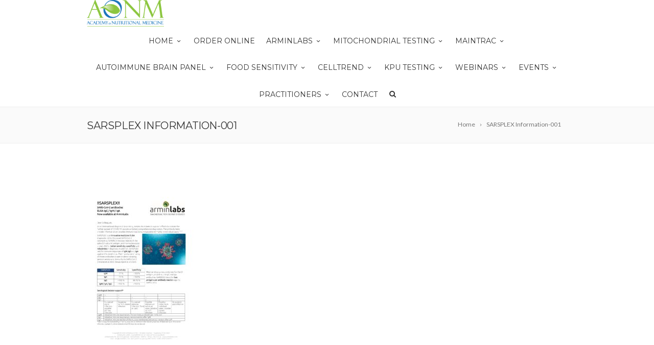

--- FILE ---
content_type: text/html; charset=UTF-8
request_url: https://aonm.org/sarsplex-information-001/
body_size: 24066
content:
<!DOCTYPE html> <!--[if IE 7]> <html class="ie ie7" dir="ltr" lang="en-GB" prefix="og: https://ogp.me/ns#"> <![endif]--> <!--[if IE 8]> <html class="ie ie8" dir="ltr" lang="en-GB" prefix="og: https://ogp.me/ns#"> <![endif]--> <!--[if !(IE 7) | !(IE 8) ]><!--> <html dir="ltr" lang="en-GB" prefix="og: https://ogp.me/ns#"> <!--<![endif]--> <head> <meta charset="UTF-8"> <meta name="viewport" content="width=device-width, initial-scale=1, maximum-scale=1"> <title>SARSPLEX Information-001 | Academy of Nutritional Medicine</title> <meta name="robots" content="max-image-preview:large" /> <meta name="author" content="AONM"/> <link rel="canonical" href="https://aonm.org/sarsplex-information-001/" /> <meta name="generator" content="All in One SEO (AIOSEO) 4.9.3" /> <meta property="og:locale" content="en_GB" /> <meta property="og:site_name" content="Academy of Nutritional Medicine | AONM Cutting Edge Testing, Lyme Disease coinfections, Cancer Support" /> <meta property="og:type" content="article" /> <meta property="og:title" content="SARSPLEX Information-001 | Academy of Nutritional Medicine" /> <meta property="og:url" content="https://aonm.org/sarsplex-information-001/" /> <meta property="article:published_time" content="2020-05-05T14:39:19+00:00" /> <meta property="article:modified_time" content="2020-05-05T14:39:19+00:00" /> <meta property="article:publisher" content="https://www.facebook.com/AcademyofNutritionalMedicine" /> <meta name="twitter:card" content="summary" /> <meta name="twitter:site" content="@AcadOfNutriMed" /> <meta name="twitter:title" content="SARSPLEX Information-001 | Academy of Nutritional Medicine" /> <script type="application/ld+json" class="aioseo-schema">
			{"@context":"https:\/\/schema.org","@graph":[{"@type":"BreadcrumbList","@id":"https:\/\/aonm.org\/sarsplex-information-001\/#breadcrumblist","itemListElement":[{"@type":"ListItem","@id":"https:\/\/aonm.org#listItem","position":1,"name":"Home","item":"https:\/\/aonm.org","nextItem":{"@type":"ListItem","@id":"https:\/\/aonm.org\/sarsplex-information-001\/#listItem","name":"SARSPLEX Information-001"}},{"@type":"ListItem","@id":"https:\/\/aonm.org\/sarsplex-information-001\/#listItem","position":2,"name":"SARSPLEX Information-001","previousItem":{"@type":"ListItem","@id":"https:\/\/aonm.org#listItem","name":"Home"}}]},{"@type":"ItemPage","@id":"https:\/\/aonm.org\/sarsplex-information-001\/#itempage","url":"https:\/\/aonm.org\/sarsplex-information-001\/","name":"SARSPLEX Information-001 | Academy of Nutritional Medicine","inLanguage":"en-GB","isPartOf":{"@id":"https:\/\/aonm.org\/#website"},"breadcrumb":{"@id":"https:\/\/aonm.org\/sarsplex-information-001\/#breadcrumblist"},"author":{"@id":"https:\/\/aonm.org\/author\/aonm\/#author"},"creator":{"@id":"https:\/\/aonm.org\/author\/aonm\/#author"},"datePublished":"2020-05-05T14:39:19+01:00","dateModified":"2020-05-05T14:39:19+01:00"},{"@type":"Organization","@id":"https:\/\/aonm.org\/#organization","name":"Academy of Nutritional Medicine","description":"AONM Cutting Edge Testing, Lyme Disease coinfections, Cancer Support","url":"https:\/\/aonm.org\/","logo":{"@type":"ImageObject","url":"https:\/\/aonm.b-cdn.net\/wp-content\/uploads\/2020\/02\/AONM-Logo-small.jpg","@id":"https:\/\/aonm.org\/sarsplex-information-001\/#organizationLogo","width":745,"height":259},"image":{"@id":"https:\/\/aonm.org\/sarsplex-information-001\/#organizationLogo"},"sameAs":["https:\/\/www.instagram.com\/aonmhealth\/","https:\/\/www.youtube.com\/c\/AONMvideos","https:\/\/uk.linkedin.com\/company\/academy-of-nutritional-medicine-aonm"]},{"@type":"Person","@id":"https:\/\/aonm.org\/author\/aonm\/#author","url":"https:\/\/aonm.org\/author\/aonm\/","name":"AONM","image":{"@type":"ImageObject","@id":"https:\/\/aonm.org\/sarsplex-information-001\/#authorImage","url":"https:\/\/secure.gravatar.com\/avatar\/620a168cd1157edb9f6f52d398172c290c56d96d44de1d6a43f12fccc3a99b23?s=96&d=mm&r=g","width":96,"height":96,"caption":"AONM"}},{"@type":"WebSite","@id":"https:\/\/aonm.org\/#website","url":"https:\/\/aonm.org\/","name":"Academy of Nutritional Medicine","description":"AONM Cutting Edge Testing, Lyme Disease coinfections, Cancer Support","inLanguage":"en-GB","publisher":{"@id":"https:\/\/aonm.org\/#organization"}}]}
		</script> <meta property="og:type" content="article" /> <meta property="og:title" content="SARSPLEX Information-001" /> <meta property="og:image" content="https://aonm.b-cdn.net/wp-content/uploads/2020/05/SARSPLEX-Information-001.jpg" /> <meta property="og:url" content="https://aonm.org/sarsplex-information-001/" /> <meta property="og:site_name" content="Academy of Nutritional Medicine" /> <meta property="article:publisher" content="https://www.facebook.com/AcademyofNutritionalMedicine/" /> <meta property="article:published_time" content="2020-05-05T14:39:19+01:00" /> <meta property="article:modified_time" content="2020-05-05T14:39:19+01:00" /> <meta property="og:updated_time" content="2020-05-05T14:39:19+01:00" /> <meta property="og:image:width" content="1240" /> <meta property="og:image:height" content="1754" /> <meta name="twitter:card" content="summary_large_image"> <meta name="twitter:title" content="SARSPLEX Information-001"> <meta name="twitter:description" content=""> <meta name="twitter:image" content="https://aonm.b-cdn.net/wp-content/uploads/2020/05/SARSPLEX-Information-001.jpg"> <meta name="twitter:site" content="@https://twitter.com/aofnm"> <link rel='dns-prefetch' href='//use.fontawesome.com' /> <link rel='dns-prefetch' href='//fonts.googleapis.com' /> <link rel='preconnect' href='https://aonm.b-cdn.net' /> <link rel="alternate" type="application/rss+xml" title="Academy of Nutritional Medicine &raquo; Feed" href="https://aonm.org/feed/" /> <link rel="alternate" type="application/rss+xml" title="Academy of Nutritional Medicine &raquo; Comments Feed" href="https://aonm.org/comments/feed/" /> <link rel="alternate" type="text/calendar" title="Academy of Nutritional Medicine &raquo; iCal Feed" href="https://aonm.org/events/?ical=1" /> <link rel="alternate" title="oEmbed (JSON)" type="application/json+oembed" href="https://aonm.org/wp-json/oembed/1.0/embed?url=https%3A%2F%2Faonm.org%2Fsarsplex-information-001%2F" /> <link rel="alternate" title="oEmbed (XML)" type="text/xml+oembed" href="https://aonm.org/wp-json/oembed/1.0/embed?url=https%3A%2F%2Faonm.org%2Fsarsplex-information-001%2F&#038;format=xml" /> <script src="//www.googletagmanager.com/gtag/js?id=G-NFX8R0KDCP"  data-cfasync="false" data-wpfc-render="false" type="text/javascript" async></script> <script data-cfasync="false" data-wpfc-render="false" type="text/javascript">
				var mi_version = '9.11.1';
				var mi_track_user = true;
				var mi_no_track_reason = '';
								var MonsterInsightsDefaultLocations = {"page_location":"https:\/\/aonm.org\/sarsplex-information-001\/"};
								if ( typeof MonsterInsightsPrivacyGuardFilter === 'function' ) {
					var MonsterInsightsLocations = (typeof MonsterInsightsExcludeQuery === 'object') ? MonsterInsightsPrivacyGuardFilter( MonsterInsightsExcludeQuery ) : MonsterInsightsPrivacyGuardFilter( MonsterInsightsDefaultLocations );
				} else {
					var MonsterInsightsLocations = (typeof MonsterInsightsExcludeQuery === 'object') ? MonsterInsightsExcludeQuery : MonsterInsightsDefaultLocations;
				}

								var disableStrs = [
										'ga-disable-G-NFX8R0KDCP',
									];

				/* Function to detect opted out users */
				function __gtagTrackerIsOptedOut() {
					for (var index = 0; index < disableStrs.length; index++) {
						if (document.cookie.indexOf(disableStrs[index] + '=true') > -1) {
							return true;
						}
					}

					return false;
				}

				/* Disable tracking if the opt-out cookie exists. */
				if (__gtagTrackerIsOptedOut()) {
					for (var index = 0; index < disableStrs.length; index++) {
						window[disableStrs[index]] = true;
					}
				}

				/* Opt-out function */
				function __gtagTrackerOptout() {
					for (var index = 0; index < disableStrs.length; index++) {
						document.cookie = disableStrs[index] + '=true; expires=Thu, 31 Dec 2099 23:59:59 UTC; path=/';
						window[disableStrs[index]] = true;
					}
				}

				if ('undefined' === typeof gaOptout) {
					function gaOptout() {
						__gtagTrackerOptout();
					}
				}
								window.dataLayer = window.dataLayer || [];

				window.MonsterInsightsDualTracker = {
					helpers: {},
					trackers: {},
				};
				if (mi_track_user) {
					function __gtagDataLayer() {
						dataLayer.push(arguments);
					}

					function __gtagTracker(type, name, parameters) {
						if (!parameters) {
							parameters = {};
						}

						if (parameters.send_to) {
							__gtagDataLayer.apply(null, arguments);
							return;
						}

						if (type === 'event') {
														parameters.send_to = monsterinsights_frontend.v4_id;
							var hookName = name;
							if (typeof parameters['event_category'] !== 'undefined') {
								hookName = parameters['event_category'] + ':' + name;
							}

							if (typeof MonsterInsightsDualTracker.trackers[hookName] !== 'undefined') {
								MonsterInsightsDualTracker.trackers[hookName](parameters);
							} else {
								__gtagDataLayer('event', name, parameters);
							}
							
						} else {
							__gtagDataLayer.apply(null, arguments);
						}
					}

					__gtagTracker('js', new Date());
					__gtagTracker('set', {
						'developer_id.dZGIzZG': true,
											});
					if ( MonsterInsightsLocations.page_location ) {
						__gtagTracker('set', MonsterInsightsLocations);
					}
										__gtagTracker('config', 'G-NFX8R0KDCP', {"forceSSL":"true","link_attribution":"true"} );
										window.gtag = __gtagTracker;										(function () {
						/* https://developers.google.com/analytics/devguides/collection/analyticsjs/ */
						/* ga and __gaTracker compatibility shim. */
						var noopfn = function () {
							return null;
						};
						var newtracker = function () {
							return new Tracker();
						};
						var Tracker = function () {
							return null;
						};
						var p = Tracker.prototype;
						p.get = noopfn;
						p.set = noopfn;
						p.send = function () {
							var args = Array.prototype.slice.call(arguments);
							args.unshift('send');
							__gaTracker.apply(null, args);
						};
						var __gaTracker = function () {
							var len = arguments.length;
							if (len === 0) {
								return;
							}
							var f = arguments[len - 1];
							if (typeof f !== 'object' || f === null || typeof f.hitCallback !== 'function') {
								if ('send' === arguments[0]) {
									var hitConverted, hitObject = false, action;
									if ('event' === arguments[1]) {
										if ('undefined' !== typeof arguments[3]) {
											hitObject = {
												'eventAction': arguments[3],
												'eventCategory': arguments[2],
												'eventLabel': arguments[4],
												'value': arguments[5] ? arguments[5] : 1,
											}
										}
									}
									if ('pageview' === arguments[1]) {
										if ('undefined' !== typeof arguments[2]) {
											hitObject = {
												'eventAction': 'page_view',
												'page_path': arguments[2],
											}
										}
									}
									if (typeof arguments[2] === 'object') {
										hitObject = arguments[2];
									}
									if (typeof arguments[5] === 'object') {
										Object.assign(hitObject, arguments[5]);
									}
									if ('undefined' !== typeof arguments[1].hitType) {
										hitObject = arguments[1];
										if ('pageview' === hitObject.hitType) {
											hitObject.eventAction = 'page_view';
										}
									}
									if (hitObject) {
										action = 'timing' === arguments[1].hitType ? 'timing_complete' : hitObject.eventAction;
										hitConverted = mapArgs(hitObject);
										__gtagTracker('event', action, hitConverted);
									}
								}
								return;
							}

							function mapArgs(args) {
								var arg, hit = {};
								var gaMap = {
									'eventCategory': 'event_category',
									'eventAction': 'event_action',
									'eventLabel': 'event_label',
									'eventValue': 'event_value',
									'nonInteraction': 'non_interaction',
									'timingCategory': 'event_category',
									'timingVar': 'name',
									'timingValue': 'value',
									'timingLabel': 'event_label',
									'page': 'page_path',
									'location': 'page_location',
									'title': 'page_title',
									'referrer' : 'page_referrer',
								};
								for (arg in args) {
																		if (!(!args.hasOwnProperty(arg) || !gaMap.hasOwnProperty(arg))) {
										hit[gaMap[arg]] = args[arg];
									} else {
										hit[arg] = args[arg];
									}
								}
								return hit;
							}

							try {
								f.hitCallback();
							} catch (ex) {
							}
						};
						__gaTracker.create = newtracker;
						__gaTracker.getByName = newtracker;
						__gaTracker.getAll = function () {
							return [];
						};
						__gaTracker.remove = noopfn;
						__gaTracker.loaded = true;
						window['__gaTracker'] = __gaTracker;
					})();
									} else {
										console.log("");
					(function () {
						function __gtagTracker() {
							return null;
						}

						window['__gtagTracker'] = __gtagTracker;
						window['gtag'] = __gtagTracker;
					})();
									}
			</script> <style id='wp-img-auto-sizes-contain-inline-css' type='text/css'>
img:is([sizes=auto i],[sizes^="auto," i]){contain-intrinsic-size:3000px 1500px}
/*# sourceURL=wp-img-auto-sizes-contain-inline-css */
</style> <link rel='stylesheet' id='embedpress-css-css' href='https://aonm.b-cdn.net/wp-content/plugins/embedpress/assets/css/embedpress.css?ver=1767636907' type='text/css' media='all' /> <link rel='stylesheet' id='embedpress-blocks-style-css' href='https://aonm.b-cdn.net/wp-content/plugins/embedpress/assets/css/blocks.build.css?ver=1767636907' type='text/css' media='all' /> <link rel='stylesheet' id='embedpress-lazy-load-css-css' href='https://aonm.b-cdn.net/wp-content/plugins/embedpress/assets/css/lazy-load.css?ver=1767636907' type='text/css' media='all' /> <style id='wp-emoji-styles-inline-css' type='text/css'>

	img.wp-smiley, img.emoji {
		display: inline !important;
		border: none !important;
		box-shadow: none !important;
		height: 1em !important;
		width: 1em !important;
		margin: 0 0.07em !important;
		vertical-align: -0.1em !important;
		background: none !important;
		padding: 0 !important;
	}
/*# sourceURL=wp-emoji-styles-inline-css */
</style> <link rel='stylesheet' id='wp-block-library-css' href='https://aonm.b-cdn.net/wp-includes/css/dist/block-library/style.min.css?ver=6.9' type='text/css' media='all' /> <style id='wp-block-image-inline-css' type='text/css'>
.wp-block-image>a,.wp-block-image>figure>a{display:inline-block}.wp-block-image img{box-sizing:border-box;height:auto;max-width:100%;vertical-align:bottom}@media not (prefers-reduced-motion){.wp-block-image img.hide{visibility:hidden}.wp-block-image img.show{animation:show-content-image .4s}}.wp-block-image[style*=border-radius] img,.wp-block-image[style*=border-radius]>a{border-radius:inherit}.wp-block-image.has-custom-border img{box-sizing:border-box}.wp-block-image.aligncenter{text-align:center}.wp-block-image.alignfull>a,.wp-block-image.alignwide>a{width:100%}.wp-block-image.alignfull img,.wp-block-image.alignwide img{height:auto;width:100%}.wp-block-image .aligncenter,.wp-block-image .alignleft,.wp-block-image .alignright,.wp-block-image.aligncenter,.wp-block-image.alignleft,.wp-block-image.alignright{display:table}.wp-block-image .aligncenter>figcaption,.wp-block-image .alignleft>figcaption,.wp-block-image .alignright>figcaption,.wp-block-image.aligncenter>figcaption,.wp-block-image.alignleft>figcaption,.wp-block-image.alignright>figcaption{caption-side:bottom;display:table-caption}.wp-block-image .alignleft{float:left;margin:.5em 1em .5em 0}.wp-block-image .alignright{float:right;margin:.5em 0 .5em 1em}.wp-block-image .aligncenter{margin-left:auto;margin-right:auto}.wp-block-image :where(figcaption){margin-bottom:1em;margin-top:.5em}.wp-block-image.is-style-circle-mask img{border-radius:9999px}@supports ((-webkit-mask-image:none) or (mask-image:none)) or (-webkit-mask-image:none){.wp-block-image.is-style-circle-mask img{border-radius:0;-webkit-mask-image:url('data:image/svg+xml;utf8,<svg viewBox="0 0 100 100" xmlns="http://www.w3.org/2000/svg"><circle cx="50" cy="50" r="50"/></svg>');mask-image:url('data:image/svg+xml;utf8,<svg viewBox="0 0 100 100" xmlns="http://www.w3.org/2000/svg"><circle cx="50" cy="50" r="50"/></svg>');mask-mode:alpha;-webkit-mask-position:center;mask-position:center;-webkit-mask-repeat:no-repeat;mask-repeat:no-repeat;-webkit-mask-size:contain;mask-size:contain}}:root :where(.wp-block-image.is-style-rounded img,.wp-block-image .is-style-rounded img){border-radius:9999px}.wp-block-image figure{margin:0}.wp-lightbox-container{display:flex;flex-direction:column;position:relative}.wp-lightbox-container img{cursor:zoom-in}.wp-lightbox-container img:hover+button{opacity:1}.wp-lightbox-container button{align-items:center;backdrop-filter:blur(16px) saturate(180%);background-color:#5a5a5a40;border:none;border-radius:4px;cursor:zoom-in;display:flex;height:20px;justify-content:center;opacity:0;padding:0;position:absolute;right:16px;text-align:center;top:16px;width:20px;z-index:100}@media not (prefers-reduced-motion){.wp-lightbox-container button{transition:opacity .2s ease}}.wp-lightbox-container button:focus-visible{outline:3px auto #5a5a5a40;outline:3px auto -webkit-focus-ring-color;outline-offset:3px}.wp-lightbox-container button:hover{cursor:pointer;opacity:1}.wp-lightbox-container button:focus{opacity:1}.wp-lightbox-container button:focus,.wp-lightbox-container button:hover,.wp-lightbox-container button:not(:hover):not(:active):not(.has-background){background-color:#5a5a5a40;border:none}.wp-lightbox-overlay{box-sizing:border-box;cursor:zoom-out;height:100vh;left:0;overflow:hidden;position:fixed;top:0;visibility:hidden;width:100%;z-index:100000}.wp-lightbox-overlay .close-button{align-items:center;cursor:pointer;display:flex;justify-content:center;min-height:40px;min-width:40px;padding:0;position:absolute;right:calc(env(safe-area-inset-right) + 16px);top:calc(env(safe-area-inset-top) + 16px);z-index:5000000}.wp-lightbox-overlay .close-button:focus,.wp-lightbox-overlay .close-button:hover,.wp-lightbox-overlay .close-button:not(:hover):not(:active):not(.has-background){background:none;border:none}.wp-lightbox-overlay .lightbox-image-container{height:var(--wp--lightbox-container-height);left:50%;overflow:hidden;position:absolute;top:50%;transform:translate(-50%,-50%);transform-origin:top left;width:var(--wp--lightbox-container-width);z-index:9999999999}.wp-lightbox-overlay .wp-block-image{align-items:center;box-sizing:border-box;display:flex;height:100%;justify-content:center;margin:0;position:relative;transform-origin:0 0;width:100%;z-index:3000000}.wp-lightbox-overlay .wp-block-image img{height:var(--wp--lightbox-image-height);min-height:var(--wp--lightbox-image-height);min-width:var(--wp--lightbox-image-width);width:var(--wp--lightbox-image-width)}.wp-lightbox-overlay .wp-block-image figcaption{display:none}.wp-lightbox-overlay button{background:none;border:none}.wp-lightbox-overlay .scrim{background-color:#fff;height:100%;opacity:.9;position:absolute;width:100%;z-index:2000000}.wp-lightbox-overlay.active{visibility:visible}@media not (prefers-reduced-motion){.wp-lightbox-overlay.active{animation:turn-on-visibility .25s both}.wp-lightbox-overlay.active img{animation:turn-on-visibility .35s both}.wp-lightbox-overlay.show-closing-animation:not(.active){animation:turn-off-visibility .35s both}.wp-lightbox-overlay.show-closing-animation:not(.active) img{animation:turn-off-visibility .25s both}.wp-lightbox-overlay.zoom.active{animation:none;opacity:1;visibility:visible}.wp-lightbox-overlay.zoom.active .lightbox-image-container{animation:lightbox-zoom-in .4s}.wp-lightbox-overlay.zoom.active .lightbox-image-container img{animation:none}.wp-lightbox-overlay.zoom.active .scrim{animation:turn-on-visibility .4s forwards}.wp-lightbox-overlay.zoom.show-closing-animation:not(.active){animation:none}.wp-lightbox-overlay.zoom.show-closing-animation:not(.active) .lightbox-image-container{animation:lightbox-zoom-out .4s}.wp-lightbox-overlay.zoom.show-closing-animation:not(.active) .lightbox-image-container img{animation:none}.wp-lightbox-overlay.zoom.show-closing-animation:not(.active) .scrim{animation:turn-off-visibility .4s forwards}}@keyframes show-content-image{0%{visibility:hidden}99%{visibility:hidden}to{visibility:visible}}@keyframes turn-on-visibility{0%{opacity:0}to{opacity:1}}@keyframes turn-off-visibility{0%{opacity:1;visibility:visible}99%{opacity:0;visibility:visible}to{opacity:0;visibility:hidden}}@keyframes lightbox-zoom-in{0%{transform:translate(calc((-100vw + var(--wp--lightbox-scrollbar-width))/2 + var(--wp--lightbox-initial-left-position)),calc(-50vh + var(--wp--lightbox-initial-top-position))) scale(var(--wp--lightbox-scale))}to{transform:translate(-50%,-50%) scale(1)}}@keyframes lightbox-zoom-out{0%{transform:translate(-50%,-50%) scale(1);visibility:visible}99%{visibility:visible}to{transform:translate(calc((-100vw + var(--wp--lightbox-scrollbar-width))/2 + var(--wp--lightbox-initial-left-position)),calc(-50vh + var(--wp--lightbox-initial-top-position))) scale(var(--wp--lightbox-scale));visibility:hidden}}
/*# sourceURL=https://aonm.org/wp-includes/blocks/image/style.min.css */
</style> <style id='wp-block-paragraph-inline-css' type='text/css'>
.is-small-text{font-size:.875em}.is-regular-text{font-size:1em}.is-large-text{font-size:2.25em}.is-larger-text{font-size:3em}.has-drop-cap:not(:focus):first-letter{float:left;font-size:8.4em;font-style:normal;font-weight:100;line-height:.68;margin:.05em .1em 0 0;text-transform:uppercase}body.rtl .has-drop-cap:not(:focus):first-letter{float:none;margin-left:.1em}p.has-drop-cap.has-background{overflow:hidden}:root :where(p.has-background){padding:1.25em 2.375em}:where(p.has-text-color:not(.has-link-color)) a{color:inherit}p.has-text-align-left[style*="writing-mode:vertical-lr"],p.has-text-align-right[style*="writing-mode:vertical-rl"]{rotate:180deg}
/*# sourceURL=https://aonm.org/wp-includes/blocks/paragraph/style.min.css */
</style> <style id='global-styles-inline-css' type='text/css'>
:root{--wp--preset--aspect-ratio--square: 1;--wp--preset--aspect-ratio--4-3: 4/3;--wp--preset--aspect-ratio--3-4: 3/4;--wp--preset--aspect-ratio--3-2: 3/2;--wp--preset--aspect-ratio--2-3: 2/3;--wp--preset--aspect-ratio--16-9: 16/9;--wp--preset--aspect-ratio--9-16: 9/16;--wp--preset--color--black: #000000;--wp--preset--color--cyan-bluish-gray: #abb8c3;--wp--preset--color--white: #ffffff;--wp--preset--color--pale-pink: #f78da7;--wp--preset--color--vivid-red: #cf2e2e;--wp--preset--color--luminous-vivid-orange: #ff6900;--wp--preset--color--luminous-vivid-amber: #fcb900;--wp--preset--color--light-green-cyan: #7bdcb5;--wp--preset--color--vivid-green-cyan: #00d084;--wp--preset--color--pale-cyan-blue: #8ed1fc;--wp--preset--color--vivid-cyan-blue: #0693e3;--wp--preset--color--vivid-purple: #9b51e0;--wp--preset--gradient--vivid-cyan-blue-to-vivid-purple: linear-gradient(135deg,rgb(6,147,227) 0%,rgb(155,81,224) 100%);--wp--preset--gradient--light-green-cyan-to-vivid-green-cyan: linear-gradient(135deg,rgb(122,220,180) 0%,rgb(0,208,130) 100%);--wp--preset--gradient--luminous-vivid-amber-to-luminous-vivid-orange: linear-gradient(135deg,rgb(252,185,0) 0%,rgb(255,105,0) 100%);--wp--preset--gradient--luminous-vivid-orange-to-vivid-red: linear-gradient(135deg,rgb(255,105,0) 0%,rgb(207,46,46) 100%);--wp--preset--gradient--very-light-gray-to-cyan-bluish-gray: linear-gradient(135deg,rgb(238,238,238) 0%,rgb(169,184,195) 100%);--wp--preset--gradient--cool-to-warm-spectrum: linear-gradient(135deg,rgb(74,234,220) 0%,rgb(151,120,209) 20%,rgb(207,42,186) 40%,rgb(238,44,130) 60%,rgb(251,105,98) 80%,rgb(254,248,76) 100%);--wp--preset--gradient--blush-light-purple: linear-gradient(135deg,rgb(255,206,236) 0%,rgb(152,150,240) 100%);--wp--preset--gradient--blush-bordeaux: linear-gradient(135deg,rgb(254,205,165) 0%,rgb(254,45,45) 50%,rgb(107,0,62) 100%);--wp--preset--gradient--luminous-dusk: linear-gradient(135deg,rgb(255,203,112) 0%,rgb(199,81,192) 50%,rgb(65,88,208) 100%);--wp--preset--gradient--pale-ocean: linear-gradient(135deg,rgb(255,245,203) 0%,rgb(182,227,212) 50%,rgb(51,167,181) 100%);--wp--preset--gradient--electric-grass: linear-gradient(135deg,rgb(202,248,128) 0%,rgb(113,206,126) 100%);--wp--preset--gradient--midnight: linear-gradient(135deg,rgb(2,3,129) 0%,rgb(40,116,252) 100%);--wp--preset--font-size--small: 13px;--wp--preset--font-size--medium: 20px;--wp--preset--font-size--large: 36px;--wp--preset--font-size--x-large: 42px;--wp--preset--spacing--20: 0.44rem;--wp--preset--spacing--30: 0.67rem;--wp--preset--spacing--40: 1rem;--wp--preset--spacing--50: 1.5rem;--wp--preset--spacing--60: 2.25rem;--wp--preset--spacing--70: 3.38rem;--wp--preset--spacing--80: 5.06rem;--wp--preset--shadow--natural: 6px 6px 9px rgba(0, 0, 0, 0.2);--wp--preset--shadow--deep: 12px 12px 50px rgba(0, 0, 0, 0.4);--wp--preset--shadow--sharp: 6px 6px 0px rgba(0, 0, 0, 0.2);--wp--preset--shadow--outlined: 6px 6px 0px -3px rgb(255, 255, 255), 6px 6px rgb(0, 0, 0);--wp--preset--shadow--crisp: 6px 6px 0px rgb(0, 0, 0);}:where(.is-layout-flex){gap: 0.5em;}:where(.is-layout-grid){gap: 0.5em;}body .is-layout-flex{display: flex;}.is-layout-flex{flex-wrap: wrap;align-items: center;}.is-layout-flex > :is(*, div){margin: 0;}body .is-layout-grid{display: grid;}.is-layout-grid > :is(*, div){margin: 0;}:where(.wp-block-columns.is-layout-flex){gap: 2em;}:where(.wp-block-columns.is-layout-grid){gap: 2em;}:where(.wp-block-post-template.is-layout-flex){gap: 1.25em;}:where(.wp-block-post-template.is-layout-grid){gap: 1.25em;}.has-black-color{color: var(--wp--preset--color--black) !important;}.has-cyan-bluish-gray-color{color: var(--wp--preset--color--cyan-bluish-gray) !important;}.has-white-color{color: var(--wp--preset--color--white) !important;}.has-pale-pink-color{color: var(--wp--preset--color--pale-pink) !important;}.has-vivid-red-color{color: var(--wp--preset--color--vivid-red) !important;}.has-luminous-vivid-orange-color{color: var(--wp--preset--color--luminous-vivid-orange) !important;}.has-luminous-vivid-amber-color{color: var(--wp--preset--color--luminous-vivid-amber) !important;}.has-light-green-cyan-color{color: var(--wp--preset--color--light-green-cyan) !important;}.has-vivid-green-cyan-color{color: var(--wp--preset--color--vivid-green-cyan) !important;}.has-pale-cyan-blue-color{color: var(--wp--preset--color--pale-cyan-blue) !important;}.has-vivid-cyan-blue-color{color: var(--wp--preset--color--vivid-cyan-blue) !important;}.has-vivid-purple-color{color: var(--wp--preset--color--vivid-purple) !important;}.has-black-background-color{background-color: var(--wp--preset--color--black) !important;}.has-cyan-bluish-gray-background-color{background-color: var(--wp--preset--color--cyan-bluish-gray) !important;}.has-white-background-color{background-color: var(--wp--preset--color--white) !important;}.has-pale-pink-background-color{background-color: var(--wp--preset--color--pale-pink) !important;}.has-vivid-red-background-color{background-color: var(--wp--preset--color--vivid-red) !important;}.has-luminous-vivid-orange-background-color{background-color: var(--wp--preset--color--luminous-vivid-orange) !important;}.has-luminous-vivid-amber-background-color{background-color: var(--wp--preset--color--luminous-vivid-amber) !important;}.has-light-green-cyan-background-color{background-color: var(--wp--preset--color--light-green-cyan) !important;}.has-vivid-green-cyan-background-color{background-color: var(--wp--preset--color--vivid-green-cyan) !important;}.has-pale-cyan-blue-background-color{background-color: var(--wp--preset--color--pale-cyan-blue) !important;}.has-vivid-cyan-blue-background-color{background-color: var(--wp--preset--color--vivid-cyan-blue) !important;}.has-vivid-purple-background-color{background-color: var(--wp--preset--color--vivid-purple) !important;}.has-black-border-color{border-color: var(--wp--preset--color--black) !important;}.has-cyan-bluish-gray-border-color{border-color: var(--wp--preset--color--cyan-bluish-gray) !important;}.has-white-border-color{border-color: var(--wp--preset--color--white) !important;}.has-pale-pink-border-color{border-color: var(--wp--preset--color--pale-pink) !important;}.has-vivid-red-border-color{border-color: var(--wp--preset--color--vivid-red) !important;}.has-luminous-vivid-orange-border-color{border-color: var(--wp--preset--color--luminous-vivid-orange) !important;}.has-luminous-vivid-amber-border-color{border-color: var(--wp--preset--color--luminous-vivid-amber) !important;}.has-light-green-cyan-border-color{border-color: var(--wp--preset--color--light-green-cyan) !important;}.has-vivid-green-cyan-border-color{border-color: var(--wp--preset--color--vivid-green-cyan) !important;}.has-pale-cyan-blue-border-color{border-color: var(--wp--preset--color--pale-cyan-blue) !important;}.has-vivid-cyan-blue-border-color{border-color: var(--wp--preset--color--vivid-cyan-blue) !important;}.has-vivid-purple-border-color{border-color: var(--wp--preset--color--vivid-purple) !important;}.has-vivid-cyan-blue-to-vivid-purple-gradient-background{background: var(--wp--preset--gradient--vivid-cyan-blue-to-vivid-purple) !important;}.has-light-green-cyan-to-vivid-green-cyan-gradient-background{background: var(--wp--preset--gradient--light-green-cyan-to-vivid-green-cyan) !important;}.has-luminous-vivid-amber-to-luminous-vivid-orange-gradient-background{background: var(--wp--preset--gradient--luminous-vivid-amber-to-luminous-vivid-orange) !important;}.has-luminous-vivid-orange-to-vivid-red-gradient-background{background: var(--wp--preset--gradient--luminous-vivid-orange-to-vivid-red) !important;}.has-very-light-gray-to-cyan-bluish-gray-gradient-background{background: var(--wp--preset--gradient--very-light-gray-to-cyan-bluish-gray) !important;}.has-cool-to-warm-spectrum-gradient-background{background: var(--wp--preset--gradient--cool-to-warm-spectrum) !important;}.has-blush-light-purple-gradient-background{background: var(--wp--preset--gradient--blush-light-purple) !important;}.has-blush-bordeaux-gradient-background{background: var(--wp--preset--gradient--blush-bordeaux) !important;}.has-luminous-dusk-gradient-background{background: var(--wp--preset--gradient--luminous-dusk) !important;}.has-pale-ocean-gradient-background{background: var(--wp--preset--gradient--pale-ocean) !important;}.has-electric-grass-gradient-background{background: var(--wp--preset--gradient--electric-grass) !important;}.has-midnight-gradient-background{background: var(--wp--preset--gradient--midnight) !important;}.has-small-font-size{font-size: var(--wp--preset--font-size--small) !important;}.has-medium-font-size{font-size: var(--wp--preset--font-size--medium) !important;}.has-large-font-size{font-size: var(--wp--preset--font-size--large) !important;}.has-x-large-font-size{font-size: var(--wp--preset--font-size--x-large) !important;}
/*# sourceURL=global-styles-inline-css */
</style> <style id='classic-theme-styles-inline-css' type='text/css'>
/*! This file is auto-generated */
.wp-block-button__link{color:#fff;background-color:#32373c;border-radius:9999px;box-shadow:none;text-decoration:none;padding:calc(.667em + 2px) calc(1.333em + 2px);font-size:1.125em}.wp-block-file__button{background:#32373c;color:#fff;text-decoration:none}
/*# sourceURL=/wp-includes/css/classic-themes.min.css */
</style> <link rel='stylesheet' id='contact-form-7-css' href='https://aonm.b-cdn.net/wp-content/plugins/contact-form-7/includes/css/styles.css?ver=6.1.4' type='text/css' media='all' /> <link rel='stylesheet' id='events_calendar_google-css' href='https://aonm.b-cdn.net/wp-content/plugins/events-calendar-for-google/public/css/events-calendar-for-google-public.css?ver=3.2.2' type='text/css' media='all' /> <link rel='stylesheet' id='gc_font_style-css' href='https://aonm.b-cdn.net/wp-content/plugins/events-calendar-for-google/public/css/events-fontawesome.css?ver=3.2.2' type='text/css' media='all' /> <link rel='stylesheet' id='mashsb-styles-css' href='https://aonm.b-cdn.net/wp-content/plugins/mashsharer/assets/css/mashsb.min.css?ver=4.0.47' type='text/css' media='all' /> <style id='mashsb-styles-inline-css' type='text/css'>
.mashsb-count {color:#cccccc;}.mashsb-buttons a {
        background-image: -webkit-linear-gradient(bottom,rgba(0, 0, 0, 0.17) 0%,rgba(255, 255, 255, 0.17) 100%);
        background-image: -moz-linear-gradient(bottom,rgba(0, 0, 0, 0.17) 0%,rgba(255, 255, 255, 0.17) 100%);
        background-image: linear-gradient(bottom,rgba(0,0,0,.17) 0%,rgba(255,255,255,.17) 100%);}@media only screen and (min-width:568px){.mashsb-buttons a {min-width: 177px;}}.mashicon-subscribe {
    background: #7bad3a;
}
/*# sourceURL=mashsb-styles-inline-css */
</style> <link rel='stylesheet' id='dashicons-css' href='https://aonm.b-cdn.net/wp-includes/css/dashicons.min.css?ver=6.9' type='text/css' media='all' /> <link rel='stylesheet' id='to-top-css' href='https://aonm.b-cdn.net/wp-content/plugins/to-top/public/css/to-top-public.css?ver=2.5.5' type='text/css' media='all' /> <link rel='stylesheet' id='ufw-style-css' href='https://aonm.b-cdn.net/wp-content/plugins/ultimate-floating-widgets/public/css/style.css?ver=3.0' type='text/css' media='all' /> <link rel='stylesheet' id='ufw-anim-css' href='https://aonm.b-cdn.net/wp-content/plugins/ultimate-floating-widgets/public/css/animate.min.css?ver=6.9' type='text/css' media='all' /> <link rel='stylesheet' id='ufw-fontawesome-css' href='https://use.fontawesome.com/releases/v6.7.2/css/all.css?ver=6.9' type='text/css' media='all' /> <link rel='stylesheet' id='woocommerce-layout-css' href='https://aonm.b-cdn.net/wp-content/plugins/woocommerce/assets/css/woocommerce-layout.css?ver=10.4.3' type='text/css' media='all' /> <link rel='stylesheet' id='woocommerce-smallscreen-css' href='https://aonm.b-cdn.net/wp-content/plugins/woocommerce/assets/css/woocommerce-smallscreen.css?ver=10.4.3' type='text/css' media='only screen and (max-width: 768px)' /> <link rel='stylesheet' id='woocommerce-general-css' href='https://aonm.b-cdn.net/wp-content/plugins/woocommerce/assets/css/woocommerce.css?ver=10.4.3' type='text/css' media='all' /> <style id='woocommerce-inline-inline-css' type='text/css'>
.woocommerce form .form-row .required { visibility: visible; }
/*# sourceURL=woocommerce-inline-inline-css */
</style> <link rel='stylesheet' id='fortuna-style-css' href='https://aonm.b-cdn.net/wp-content/themes/fortuna/style.css?ver=6.9' type='text/css' media='all' /> <link rel='stylesheet' id='child-style-css' href='https://aonm.b-cdn.net/wp-content/themes/fortuna-child/style.css?ver=5.9.93' type='text/css' media='all' /> <link rel='stylesheet' id='boc-grid-css' href='https://aonm.b-cdn.net/wp-content/themes/fortuna/stylesheets/grid.css?ver=6.9' type='text/css' media='all' /> <link rel='stylesheet' id='boc-icon-css' href='https://aonm.b-cdn.net/wp-content/themes/fortuna/stylesheets/icons.css?ver=6.9' type='text/css' media='all' /> <link rel='stylesheet' id='boc-woo-styles-css' href='https://aonm.b-cdn.net/wp-content/themes/fortuna/stylesheets/woocommerce.css?ver=6.9' type='text/css' media='all' /> <link rel='stylesheet' id='js_composer_front-css' href='https://aonm.b-cdn.net/wp-content/plugins/js_composer/assets/css/js_composer.min.css?ver=8.7.2' type='text/css' media='all' /> <link rel='stylesheet' id='boc-main-styles-css' href='https://aonm.b-cdn.net/wp-content/themes/fortuna-child/style.css?ver=6.9' type='text/css' media='all' /> <link rel='stylesheet' id='boc-animation-styles-css' href='https://aonm.b-cdn.net/wp-content/themes/fortuna/stylesheets/animations.css?ver=6.9' type='text/css' media='all' /> <style id='boc-animation-styles-inline-css' type='text/css'>

				.button, a.button, button, input[type='submit'], input[type='reset'], input[type='button'] {
					text-transform: uppercase;
				}

			  @media only screen and (min-width: 1018px){
				#menu > ul > li > a, #header .header_cart .icon { line-height: 48px; }
				.header_cart .widget_shopping_cart { top: 48px; }
				#menu > ul > li.boc_nav_button { height: 48px; }
				#logo .logo_img { height: 52px; }
				#boc_searchform_close { top:15px; }
			  }

			  @media only screen and (min-width: 1018px){	
				#header.scrolled #menu > ul > li > a, #header.scrolled .header_cart .icon { line-height: 46px; }
				#header.scrolled .header_cart .widget_shopping_cart { top: 46px; }
				#header.scrolled #menu > ul > li.boc_nav_button { height: 46px; }
				#header.scrolled #logo .logo_img { height: 50px;}
				#header.scrolled #boc_searchform_close { top:14px; }
			  }

				.main_menu_underline_effect #menu > ul > li > a:after{ background-color: #08ada7; }

			#footer {
				position: relative;
			}

/*# sourceURL=boc-animation-styles-inline-css */
</style> <link rel='stylesheet' id='boc-responsive-style-css' href='https://aonm.b-cdn.net/wp-content/themes/fortuna/stylesheets/grid_responsive.css?ver=6.9' type='text/css' media='all' /> <link rel='stylesheet' id='boc-fonts-css' href='//fonts.googleapis.com/css?family=Lato%3A300%2C400%2C700%2C400italic%7CMontserrat%3A400%2C500%2C600%2C700&#038;ver=1.0.0' type='text/css' media='all' /> <link rel='stylesheet' id='dflip-style-css' href='https://aonm.b-cdn.net/wp-content/plugins/3d-flipbook-dflip-lite/assets/css/dflip.min.css?ver=2.4.20' type='text/css' media='all' /> <script type="text/javascript" src="https://aonm.b-cdn.net/wp-includes/js/jquery/jquery.min.js?ver=3.7.1" id="jquery-core-js"></script> <script type="text/javascript" src="https://aonm.b-cdn.net/wp-includes/js/jquery/jquery-migrate.min.js?ver=3.4.1" id="jquery-migrate-js"></script> <script type="text/javascript" src="https://aonm.b-cdn.net/wp-content/plugins/google-analytics-for-wordpress/assets/js/frontend-gtag.min.js?ver=9.11.1" id="monsterinsights-frontend-script-js" async="async" data-wp-strategy="async"></script> <script data-cfasync="false" data-wpfc-render="false" type="text/javascript" id='monsterinsights-frontend-script-js-extra'>/* <![CDATA[ */
var monsterinsights_frontend = {"js_events_tracking":"true","download_extensions":"doc,pdf,ppt,zip,xls,docx,pptx,xlsx","inbound_paths":"[{\"path\":\"\\\/go\\\/\",\"label\":\"affiliate\"},{\"path\":\"\\\/recommend\\\/\",\"label\":\"affiliate\"}]","home_url":"https:\/\/aonm.org","hash_tracking":"false","v4_id":"G-NFX8R0KDCP"};/* ]]> */
</script> <script type="text/javascript" src="https://aonm.b-cdn.net/wp-content/plugins/events-calendar-for-google/public/js/events-calendar-for-google-public.js?ver=3.2.2" id="public-event-js-js"></script> <script type="text/javascript" id="mashsb-js-extra">
/* <![CDATA[ */
var mashsb = {"shares":"0","round_shares":"1","animate_shares":"0","dynamic_buttons":"0","share_url":"https://aonm.org/sarsplex-information-001/","title":"SARSPLEX+Information-001","image":null,"desc":"","hashtag":"https://twitter.com/aofnm","subscribe":"link","subscribe_url":"https://aonm.org/contact-aonm/","activestatus":"1","singular":"1","twitter_popup":"1","refresh":"0","nonce":"7a282c9c90","postid":"29391","servertime":"1769340907","ajaxurl":"https://aonm.org/wp-admin/admin-ajax.php"};
//# sourceURL=mashsb-js-extra
/* ]]> */
</script> <script type="text/javascript" src="https://aonm.b-cdn.net/wp-content/plugins/mashsharer/assets/js/mashsb.min.js?ver=4.0.47" id="mashsb-js"></script> <script type="text/javascript" src="//aonm.org/wp-content/plugins/revslider/sr6/assets/js/rbtools.min.js?ver=6.7.40" async id="tp-tools-js"></script> <script type="text/javascript" src="//aonm.org/wp-content/plugins/revslider/sr6/assets/js/rs6.min.js?ver=6.7.40" async id="revmin-js"></script> <script type="text/javascript" id="to-top-js-extra">
/* <![CDATA[ */
var to_top_options = {"scroll_offset":"100","icon_opacity":"50","style":"icon","icon_type":"dashicons-arrow-up-alt2","icon_color":"#ffffff","icon_bg_color":"#000000","icon_size":"32","border_radius":"5","image":"https://aonm.b-cdn.net/wp-content/plugins/to-top/admin/images/default.png","image_width":"65","image_alt":"","location":"bottom-right","margin_x":"20","margin_y":"20","show_on_admin":"1","enable_autohide":"0","autohide_time":"2","enable_hide_small_device":"0","small_device_max_width":"640","reset":"0"};
//# sourceURL=to-top-js-extra
/* ]]> */
</script> <script async type="text/javascript" src="https://aonm.b-cdn.net/wp-content/plugins/to-top/public/js/to-top-public.js?ver=2.5.5" id="to-top-js"></script> <script type="text/javascript" src="https://aonm.b-cdn.net/wp-content/plugins/ultimate-floating-widgets/public/js/script.js?ver=3.0" id="ufw-script-js"></script> <script type="text/javascript" src="https://aonm.b-cdn.net/wp-content/plugins/woocommerce/assets/js/jquery-blockui/jquery.blockUI.min.js?ver=2.7.0-wc.10.4.3" id="wc-jquery-blockui-js" defer="defer" data-wp-strategy="defer"></script> <script type="text/javascript" src="https://aonm.b-cdn.net/wp-content/plugins/woocommerce/assets/js/js-cookie/js.cookie.min.js?ver=2.1.4-wc.10.4.3" id="wc-js-cookie-js" defer="defer" data-wp-strategy="defer"></script> <script type="text/javascript" id="woocommerce-js-extra">
/* <![CDATA[ */
var woocommerce_params = {"ajax_url":"/wp-admin/admin-ajax.php","wc_ajax_url":"/?wc-ajax=%%endpoint%%","i18n_password_show":"Show password","i18n_password_hide":"Hide password"};
//# sourceURL=woocommerce-js-extra
/* ]]> */
</script> <script type="text/javascript" src="https://aonm.b-cdn.net/wp-content/plugins/woocommerce/assets/js/frontend/woocommerce.min.js?ver=10.4.3" id="woocommerce-js" defer="defer" data-wp-strategy="defer"></script> <script type="text/javascript" src="https://aonm.b-cdn.net/wp-content/themes/fortuna/js/libs.js?ver=6.9" id="fortuna.lib-js"></script> <script type="text/javascript" id="fortuna.common-js-extra">
/* <![CDATA[ */
var bocJSParams = {"boc_is_mobile_device":"","boc_theme_url":"https://aonm.b-cdn.net/wp-content/themes/fortuna","boc_woo_lightbox_enabled":"1","header_height":"52","sticky_header":"1","submenu_arrow_effect":"1","mm_bordered_columns":"1","transparent_header":"0","fixed_footer":"0","boc_submenu_animation_effect":"sub_fade_in"};
//# sourceURL=fortuna.common-js-extra
/* ]]> */
</script> <script type="text/javascript" src="https://aonm.b-cdn.net/wp-content/themes/fortuna/js/common.js?ver=6.9" id="fortuna.common-js"></script> <script></script><link rel="https://api.w.org/" href="https://aonm.org/wp-json/" /><link rel="alternate" title="JSON" type="application/json" href="https://aonm.org/wp-json/wp/v2/media/29391" /><link rel="EditURI" type="application/rsd+xml" title="RSD" href="https://aonm.org/xmlrpc.php?rsd" /> <meta name="generator" content="WordPress 6.9" /> <meta name="generator" content="WooCommerce 10.4.3" /> <link rel='shortlink' href='https://aonm.org/?p=29391' /> <script type='text/javascript'>
				jQuery(document).ready(function($) {
				var ult_smooth_speed = 250;
				var ult_smooth_step = 45;
				$('html').attr('data-ult_smooth_speed',ult_smooth_speed).attr('data-ult_smooth_step',ult_smooth_step);
				});
			</script> <script type="text/javascript">
        var ajaxurl = 'https://aonm.org/wp-admin/admin-ajax.php';
    </script> <meta name="tec-api-version" content="v1"><meta name="tec-api-origin" content="https://aonm.org"><link rel="alternate" href="https://aonm.org/wp-json/tribe/events/v1/" /><link href="https://fonts.googleapis.com/css2?family=Lato:wght@400;700&family=Open+Sans:wght@400;700&family=Roboto:wght@400;700&display=swap" rel="stylesheet"><style>
        span[style*="font-family: Arial"] { font-family: Arial, sans-serif !important; }
        span[style*="font-family: Georgia"] { font-family: Georgia, serif !important; }
        span[style*="font-family: Courier New"] { font-family: "Courier New", monospace !important; }
        span[style*="font-family: Times New Roman"] { font-family: "Times New Roman", serif !important; }
        span[style*="font-family: Tahoma"] { font-family: Tahoma, sans-serif !important; }
        span[style*="font-family: Roboto"] { font-family: "Roboto", sans-serif !important; }
        span[style*="font-family: Lato"] { font-family: "Lato", sans-serif !important; }
        span[style*="font-family: Open Sans"] { font-family: "Open Sans", sans-serif !important; }

        span[style*="font-size: 10px"] { font-size: 10px !important; }
        span[style*="font-size: 12px"] { font-size: 12px !important; }
        span[style*="font-size: 14px"] { font-size: 14px !important; }
        span[style*="font-size: 16px"] { font-size: 16px !important; }
        span[style*="font-size: 18px"] { font-size: 18px !important; }
        span[style*="font-size: 24px"] { font-size: 24px !important; }
        span[style*="font-size: 36px"] { font-size: 36px !important; }
        span[style*="font-size: 48px"] { font-size: 48px !important; }
    </style> <noscript><style>.woocommerce-product-gallery{ opacity: 1 !important; }</style></noscript> <style type="text/css">.recentcomments a{display:inline !important;padding:0 !important;margin:0 !important;}</style><meta name="generator" content="Powered by WPBakery Page Builder - drag and drop page builder for WordPress."/> <meta name="generator" content="Powered by Slider Revolution 6.7.40 - responsive, Mobile-Friendly Slider Plugin for WordPress with comfortable drag and drop interface." /> <script>(function(w,d,s,l,i){w[l]=w[l]||[];w[l].push({'gtm.start':
new Date().getTime(),event:'gtm.js'});var f=d.getElementsByTagName(s)[0],
j=d.createElement(s),dl=l!='dataLayer'?'&l='+l:'';j.async=true;j.src=
'https://www.googletagmanager.com/gtm.js?id='+i+dl;f.parentNode.insertBefore(j,f);
})(window,document,'script','dataLayer','GTM-TGLWKB5P');</script> <link rel="icon" href="https://aonm.b-cdn.net/wp-content/uploads/2016/09/favicon-aonm-100x100.png" sizes="32x32" /> <link rel="icon" href="https://aonm.b-cdn.net/wp-content/uploads/2016/09/favicon-aonm.png" sizes="192x192" /> <link rel="apple-touch-icon" href="https://aonm.b-cdn.net/wp-content/uploads/2016/09/favicon-aonm.png" /> <meta name="msapplication-TileImage" content="https://aonm.b-cdn.net/wp-content/uploads/2016/09/favicon-aonm.png" /> <script>function setREVStartSize(e){
			//window.requestAnimationFrame(function() {
				window.RSIW = window.RSIW===undefined ? window.innerWidth : window.RSIW;
				window.RSIH = window.RSIH===undefined ? window.innerHeight : window.RSIH;
				try {
					var pw = document.getElementById(e.c).parentNode.offsetWidth,
						newh;
					pw = pw===0 || isNaN(pw) || (e.l=="fullwidth" || e.layout=="fullwidth") ? window.RSIW : pw;
					e.tabw = e.tabw===undefined ? 0 : parseInt(e.tabw);
					e.thumbw = e.thumbw===undefined ? 0 : parseInt(e.thumbw);
					e.tabh = e.tabh===undefined ? 0 : parseInt(e.tabh);
					e.thumbh = e.thumbh===undefined ? 0 : parseInt(e.thumbh);
					e.tabhide = e.tabhide===undefined ? 0 : parseInt(e.tabhide);
					e.thumbhide = e.thumbhide===undefined ? 0 : parseInt(e.thumbhide);
					e.mh = e.mh===undefined || e.mh=="" || e.mh==="auto" ? 0 : parseInt(e.mh,0);
					if(e.layout==="fullscreen" || e.l==="fullscreen")
						newh = Math.max(e.mh,window.RSIH);
					else{
						e.gw = Array.isArray(e.gw) ? e.gw : [e.gw];
						for (var i in e.rl) if (e.gw[i]===undefined || e.gw[i]===0) e.gw[i] = e.gw[i-1];
						e.gh = e.el===undefined || e.el==="" || (Array.isArray(e.el) && e.el.length==0)? e.gh : e.el;
						e.gh = Array.isArray(e.gh) ? e.gh : [e.gh];
						for (var i in e.rl) if (e.gh[i]===undefined || e.gh[i]===0) e.gh[i] = e.gh[i-1];
											
						var nl = new Array(e.rl.length),
							ix = 0,
							sl;
						e.tabw = e.tabhide>=pw ? 0 : e.tabw;
						e.thumbw = e.thumbhide>=pw ? 0 : e.thumbw;
						e.tabh = e.tabhide>=pw ? 0 : e.tabh;
						e.thumbh = e.thumbhide>=pw ? 0 : e.thumbh;
						for (var i in e.rl) nl[i] = e.rl[i]<window.RSIW ? 0 : e.rl[i];
						sl = nl[0];
						for (var i in nl) if (sl>nl[i] && nl[i]>0) { sl = nl[i]; ix=i;}
						var m = pw>(e.gw[ix]+e.tabw+e.thumbw) ? 1 : (pw-(e.tabw+e.thumbw)) / (e.gw[ix]);
						newh =  (e.gh[ix] * m) + (e.tabh + e.thumbh);
					}
					var el = document.getElementById(e.c);
					if (el!==null && el) el.style.height = newh+"px";
					el = document.getElementById(e.c+"_wrapper");
					if (el!==null && el) {
						el.style.height = newh+"px";
						el.style.display = "block";
					}
				} catch(e){
					console.log("Failure at Presize of Slider:" + e)
				}
			//});
		  };</script> <style type="text/css" id="wp-custom-css">
			pgcal-event-0 
pgcal-event-1
pgcal-event-2 
pgcal-event-3  {
	
}

	

		</style> <noscript><style> .wpb_animate_when_almost_visible { opacity: 1; }</style></noscript> <link rel='stylesheet' id='wc-blocks-style-css' href='https://aonm.b-cdn.net/wp-content/plugins/woocommerce/assets/client/blocks/wc-blocks.css?ver=wc-10.4.3' type='text/css' media='all' /> <link rel='stylesheet' id='rs-plugin-settings-css' href='//aonm.org/wp-content/plugins/revslider/sr6/assets/css/rs6.css?ver=6.7.40' type='text/css' media='all' /> <style id='rs-plugin-settings-inline-css' type='text/css'>
#rs-demo-id {}
/*# sourceURL=rs-plugin-settings-inline-css */
</style> </head> <body class="attachment wp-singular attachment-template-default single single-attachment postid-29391 attachmentid-29391 attachment-jpeg wp-theme-fortuna wp-child-theme-fortuna-child theme-fortuna woocommerce-no-js tribe-no-js wpb-js-composer js-comp-ver-8.7.2 vc_responsive"> <noscript><iframe src="https://www.googletagmanager.com/ns.html?id=GTM-TGLWKB5P" height="0" width="0" style="display:none;visibility:hidden"></iframe></noscript> <div id="wrapper" class=" page_title_bgr responsive "> <header id= "header" class= "no_subheader sticky_header hide_subheader_on_scroll"> <div class="rel_pos"> <div class="container"> <div class="section rel_pos "> <div id="logo"> <div class='logo_img '> <a href="https://aonm.org/" title="Academy of Nutritional Medicine" rel="home"> <img src="https://aonm.b-cdn.net/wp-content/uploads/2016/09/aonm-logo.png" alt="Academy of Nutritional Medicine"/> </a> </div> </div> <div id="mobile_menu_toggler"> <div id="m_nav_menu" class="m_nav"> <div class="m_nav_ham button_closed" id="m_ham_1"></div> <div class="m_nav_ham button_closed" id="m_ham_2"></div> <div class="m_nav_ham button_closed" id="m_ham_3"></div> </div> </div> <div class="header_cart is_empty style_dark"> <div class="cart_widget_holder"> <a class="cart-contents icon icon-shopping631" href="https://aonm.org/cart/"> <p class="cart-wrap"><span>0</span></p> </a> <div class="cart-notification"> <span class="item-name"></span> was successfully added to your cart. </div> <div class="widget woocommerce widget_shopping_cart"><h2 class="widgettitle"> </h2><div class="widget_shopping_cart_content"></div></div> </div> </div> <div class="custom_menu_4 main_menu_underline_effect"> <div id="menu" class="menu-aonm-main-navigation-container"><ul><li id="menu-item-23883" class="menu-item menu-item-type-post_type menu-item-object-page menu-item-home menu-item-has-children menu-item-23883"><a href="https://aonm.org/">Home<span></span></a> <ul class="sub-menu"> <li id="menu-item-39172" class="menu-item menu-item-type-post_type menu-item-object-page menu-item-39172"><a href="https://aonm.org/about-us/">About Us</a></li> <li id="menu-item-23935" class="menu-item menu-item-type-post_type menu-item-object-page menu-item-23935"><a href="https://aonm.org/about/">Advisory Panel</a></li> <li id="menu-item-29702" class="menu-item menu-item-type-post_type menu-item-object-page menu-item-has-children menu-item-29702"><a href="https://aonm.org/information/">Information<span></span></a> <ul class="sub-menu"> <li id="menu-item-24124" class="menu-item menu-item-type-post_type menu-item-object-page menu-item-24124"><a href="https://aonm.org/newsletters/">Newsletters</a></li> <li id="menu-item-29704" class="menu-item menu-item-type-post_type menu-item-object-page menu-item-29704"><a href="https://aonm.org/information-lyme-disease-and-co-infections/">Lyme Disease and Co-Infections Information</a></li> <li id="menu-item-29703" class="menu-item menu-item-type-post_type menu-item-object-page menu-item-29703"><a href="https://aonm.org/information-covid-19/">COVID-19 Information</a></li> <li id="menu-item-29705" class="menu-item menu-item-type-post_type menu-item-object-page menu-item-29705"><a href="https://aonm.org/?page_id=25113">Cancer scientific articles and studies</a></li> <li id="menu-item-29764" class="menu-item menu-item-type-post_type menu-item-object-page menu-item-29764"><a href="https://aonm.org/information-pans-pandas/">Information PANS / PANDAS</a></li> </ul> </li> </ul> </li> <li id="menu-item-39188" class="menu-item menu-item-type-custom menu-item-object-custom menu-item-39188"><a href="https://shop.aonm.org">Order Online</a></li> <li id="menu-item-23929" class="menu-item menu-item-type-post_type menu-item-object-page menu-item-has-children menu-item-23929"><a href="https://aonm.org/armin-labs/">ArminLabs<span></span></a> <ul class="sub-menu"> <li id="menu-item-42008" class="menu-item menu-item-type-post_type menu-item-object-page menu-item-42008"><a href="https://aonm.org/armin-labs/">What is ArminLabs?</a></li> <li id="menu-item-27188" class="menu-item menu-item-type-post_type menu-item-object-page menu-item-has-children menu-item-27188"><a href="https://aonm.org/lyme-disease-testing/">Testing Services<span></span></a> <ul class="sub-menu"> <li id="menu-item-42009" class="menu-item menu-item-type-post_type menu-item-object-page menu-item-42009"><a href="https://aonm.org/lyme-disease-testing/">Lyme Disease Testing</a></li> <li id="menu-item-37838" class="menu-item menu-item-type-post_type menu-item-object-page menu-item-37838"><a href="https://aonm.org/post-covid-reactivation/">Long COVID</a></li> <li id="menu-item-37811" class="menu-item menu-item-type-post_type menu-item-object-page menu-item-37811"><a href="https://aonm.org/mycotoxin-testing/">Mycotoxin Testing</a></li> <li id="menu-item-40483" class="menu-item menu-item-type-post_type menu-item-object-page menu-item-40483"><a href="https://aonm.org/parasites/">Parasite Testing</a></li> <li id="menu-item-29263" class="menu-item menu-item-type-post_type menu-item-object-page menu-item-29263"><a href="https://aonm.org/covid-19/">COVID-19 Testing</a></li> <li id="menu-item-42634" class="menu-item menu-item-type-post_type menu-item-object-page menu-item-42634"><a href="https://aonm.org/root-cause-profile/">Root Cause Profile</a></li> </ul> </li> <li id="menu-item-30246" class="menu-item menu-item-type-post_type menu-item-object-page menu-item-has-children menu-item-30246"><a href="https://aonm.org/checklists-for-testing/">Ordering ArminLabs Tests<span></span></a> <ul class="sub-menu"> <li id="menu-item-42012" class="menu-item menu-item-type-post_type menu-item-object-page menu-item-42012"><a href="https://aonm.org/checklists-for-testing/">Checklists for testing</a></li> <li id="menu-item-24067" class="menu-item menu-item-type-post_type menu-item-object-page menu-item-24067"><a href="https://aonm.org/arminlabs-price-list-and-order-forms/">ArminLabs price list and order forms</a></li> <li id="menu-item-24069" class="menu-item menu-item-type-post_type menu-item-object-page menu-item-24069"><a href="https://aonm.org/patient-advice-for-ordering-tests/">Patient Advice for Ordering Tests</a></li> <li id="menu-item-39774" class="menu-item menu-item-type-post_type menu-item-object-page menu-item-39774"><a href="https://aonm.org/arminlabs-faqs/">ArminLabs FAQs</a></li> <li id="menu-item-40485" class="menu-item menu-item-type-post_type menu-item-object-page menu-item-40485"><a href="https://aonm.org/parasite-testing-faqs/">Parasite testing FAQs</a></li> <li id="menu-item-40496" class="menu-item menu-item-type-post_type menu-item-object-page menu-item-40496"><a href="https://aonm.org/parasite-testing-order-form/">Parasite testing order form</a></li> </ul> </li> <li id="menu-item-41134" class="menu-item menu-item-type-post_type menu-item-object-page menu-item-has-children menu-item-41134"><a href="https://aonm.org/arminlabs-testing-explained/">Test Explanations<span></span></a> <ul class="sub-menu"> <li id="menu-item-42013" class="menu-item menu-item-type-post_type menu-item-object-page menu-item-42013"><a href="https://aonm.org/arminlabs-testing-explained/">ArminLabs testing explained</a></li> <li id="menu-item-24070" class="menu-item menu-item-type-post_type menu-item-object-page menu-item-24070"><a href="https://aonm.org/basic-information-on-testing/">Basic Information on Testing</a></li> <li id="menu-item-29240" class="menu-item menu-item-type-post_type menu-item-object-page menu-item-29240"><a href="https://aonm.org/armin-labs/tests/">Explanation of Tests</a></li> <li id="menu-item-28418" class="menu-item menu-item-type-post_type menu-item-object-page menu-item-28418"><a href="https://aonm.org/aonm-lyme-disease-faqs/">Lyme Disease FAQs</a></li> <li id="menu-item-40484" class="menu-item menu-item-type-post_type menu-item-object-page menu-item-40484"><a href="https://aonm.org/description-of-parasites/">Description of Parasites</a></li> </ul> </li> <li id="menu-item-40258" class="menu-item menu-item-type-post_type menu-item-object-page menu-item-has-children menu-item-40258"><a href="https://aonm.org/symptoms-list-of-lyme-disease-and-co-infections/">Disease Information &#038; Symptoms<span></span></a> <ul class="sub-menu"> <li id="menu-item-42014" class="menu-item menu-item-type-post_type menu-item-object-page menu-item-42014"><a href="https://aonm.org/symptoms-list-of-lyme-disease-and-co-infections/">Symptoms List (Lyme Disease &#038; Co-Infections)</a></li> <li id="menu-item-29241" class="menu-item menu-item-type-post_type menu-item-object-page menu-item-29241"><a href="https://aonm.org/armin-labs/services/">Explanation of Diseases</a></li> <li id="menu-item-34571" class="menu-item menu-item-type-post_type menu-item-object-page menu-item-34571"><a href="https://aonm.org/viruses-and-testing/">Viruses and Testing Presentations</a></li> <li id="menu-item-42240" class="menu-item menu-item-type-post_type menu-item-object-page menu-item-42240"><a href="https://aonm.org/associations-between-infections-and-antiphospholipid-syndrome/">Viruses, Bacteria and APS Syndrome</a></li> <li id="menu-item-43368" class="menu-item menu-item-type-post_type menu-item-object-page menu-item-43368"><a href="https://aonm.org/lyme-disease-prevalence-symptoms-and-testing/">Lyme Disease: Prevalence, symptoms and testing</a></li> <li id="menu-item-43367" class="menu-item menu-item-type-post_type menu-item-object-page menu-item-43367"><a href="https://aonm.org/viruses-and-their-multisystem-impact-testing-tracking-and-therapy/">Viruses and their multisystem impact</a></li> <li id="menu-item-43427" class="menu-item menu-item-type-post_type menu-item-object-page menu-item-43427"><a href="https://aonm.org/principles-to-keep-in-mind-when-testing-for-infections/">Principles to keep in mind when testing for infections</a></li> <li id="menu-item-43533" class="menu-item menu-item-type-post_type menu-item-object-page menu-item-43533"><a href="https://aonm.org/stealth-infections-and-their-detection/">Stealth infections and their detection</a></li> <li id="menu-item-37794" class="menu-item menu-item-type-post_type menu-item-object-page menu-item-37794"><a href="https://aonm.org/long-covid-webinar-series/">Long Covid Webinars</a></li> <li id="menu-item-40928" class="menu-item menu-item-type-post_type menu-item-object-page menu-item-40928"><a href="https://aonm.org/ipm-2024-presentation/">IPM 2024 Presentation</a></li> <li id="menu-item-42781" class="menu-item menu-item-type-post_type menu-item-object-page menu-item-42781"><a href="https://aonm.org/ipm-2025-presentation/">IPM 2025 Presentation</a></li> </ul> </li> <li id="menu-item-37647" class="menu-item menu-item-type-post_type menu-item-object-page menu-item-has-children menu-item-37647"><a href="https://aonm.org/accreditation/">Accreditation<span></span></a> <ul class="sub-menu"> <li id="menu-item-42015" class="menu-item menu-item-type-post_type menu-item-object-page menu-item-42015"><a href="https://aonm.org/accreditation/">Accreditation</a></li> <li id="menu-item-35619" class="menu-item menu-item-type-post_type menu-item-object-page menu-item-35619"><a href="https://aonm.org/dr-schwarzbach-profile/">Dr. Schwarzbach Profile</a></li> </ul> </li> <li id="menu-item-25232" class="menu-item menu-item-type-post_type menu-item-object-page menu-item-25232"><a href="https://aonm.org/german-holidays/">Public Holidays in Germany</a></li> </ul> </li> <li id="menu-item-33477" class="menu-item menu-item-type-post_type menu-item-object-page menu-item-has-children menu-item-33477"><a href="https://aonm.org/mitochondrial-testing/">Mitochondrial Testing<span></span></a> <ul class="sub-menu"> <li id="menu-item-35679" class="menu-item menu-item-type-post_type menu-item-object-page menu-item-35679"><a href="https://aonm.org/professor-koenig/">Bio Professor Koenig</a></li> <li id="menu-item-40015" class="menu-item menu-item-type-post_type menu-item-object-page menu-item-40015"><a href="https://aonm.org/mmd-faqs/">MMD FAQs</a></li> <li id="menu-item-37999" class="menu-item menu-item-type-post_type menu-item-object-page menu-item-37999"><a href="https://aonm.org/mitochondria-webinars/">Mitochondria Webinars</a></li> <li id="menu-item-35226" class="menu-item menu-item-type-post_type menu-item-object-page menu-item-35226"><a href="https://aonm.org/mitochondria-order-form/">Mitochondria order form</a></li> <li id="menu-item-38362" class="menu-item menu-item-type-post_type menu-item-object-page menu-item-38362"><a href="https://aonm.org/summary-of-mitochondrial-tests/">Summary of mitochondrial tests</a></li> <li id="menu-item-30115" class="menu-item menu-item-type-post_type menu-item-object-page menu-item-30115"><a href="https://aonm.org/information-mitochondria/">Information on Mitochondria</a></li> <li id="menu-item-41192" class="menu-item menu-item-type-post_type menu-item-object-page menu-item-41192"><a href="https://aonm.org/mitochondria-training/">Mitochondria Training Presentation</a></li> <li id="menu-item-37881" class="menu-item menu-item-type-post_type menu-item-object-page menu-item-37881"><a href="https://aonm.org/references/">References</a></li> </ul> </li> <li id="menu-item-25145" class="menu-item menu-item-type-post_type menu-item-object-page menu-item-has-children menu-item-25145"><a href="https://aonm.org/maintrac/">Maintrac<span></span></a> <ul class="sub-menu"> <li id="menu-item-25144" class="menu-item menu-item-type-post_type menu-item-object-page menu-item-25144"><a href="https://aonm.org/maintrac-how-it-works/">Maintrac: How it works</a></li> <li id="menu-item-30693" class="menu-item menu-item-type-post_type menu-item-object-page menu-item-30693"><a href="https://aonm.org/cancer-webinar-series/">Cancer Webinar Series</a></li> <li id="menu-item-25143" class="menu-item menu-item-type-post_type menu-item-object-page menu-item-25143"><a href="https://aonm.org/advantages-of-maintrac/">Advantages of Maintrac</a></li> <li id="menu-item-25142" class="menu-item menu-item-type-post_type menu-item-object-page menu-item-25142"><a href="https://aonm.org/faqs-about-the-maintrac-method/">FAQs</a></li> <li id="menu-item-39482" class="menu-item menu-item-type-post_type menu-item-object-page menu-item-39482"><a href="https://aonm.org/scientific-articles-and-studies-2/">Scientific articles and studies</a></li> <li id="menu-item-39223" class="menu-item menu-item-type-custom menu-item-object-custom menu-item-39223"><a href="https://shop.aonm.org/maintrac">Ordering Maintrac</a></li> </ul> </li> <li id="menu-item-25901" class="menu-item menu-item-type-post_type menu-item-object-page menu-item-has-children menu-item-25901"><a href="https://aonm.org/moleculera/">Autoimmune Brain Panel<span></span></a> <ul class="sub-menu"> <li id="menu-item-41595" class="menu-item menu-item-type-post_type menu-item-object-page menu-item-41595"><a href="https://aonm.org/pans-pandas/">PANS/PANDAS</a></li> <li id="menu-item-30841" class="menu-item menu-item-type-post_type menu-item-object-page menu-item-30841"><a href="https://aonm.org/pans-pandas-webinars/">PANS/PANDAS Webinars</a></li> <li id="menu-item-25902" class="menu-item menu-item-type-post_type menu-item-object-page menu-item-25902"><a href="https://aonm.org/autoimmune-brain-panel-order-form/">Autoimmune Brain Panel™ Order Form</a></li> <li id="menu-item-25905" class="menu-item menu-item-type-post_type menu-item-object-page menu-item-25905"><a href="https://aonm.org/autoimmunebrainpaneltests/">Autoimmune Brain Panel™ of Tests</a></li> <li id="menu-item-31641" class="menu-item menu-item-type-post_type menu-item-object-page menu-item-31641"><a href="https://aonm.org/information-pans-pandas/">Information PANS / PANDAS</a></li> <li id="menu-item-41178" class="menu-item menu-item-type-post_type menu-item-object-page menu-item-41178"><a href="https://aonm.org/auto-immune-brain-panel-training/">Auto-Immune Brain Panel Training</a></li> </ul> </li> <li id="menu-item-24027" class="menu-item menu-item-type-custom menu-item-object-custom menu-item-has-children menu-item-24027"><a href="https://aonm.org/imupro/">Food Sensitivity<span></span></a> <ul class="sub-menu"> <li id="menu-item-37948" class="menu-item menu-item-type-post_type menu-item-object-page menu-item-37948"><a href="https://aonm.org/imupro/">What is ImuPro food testing</a></li> <li id="menu-item-24033" class="menu-item menu-item-type-post_type menu-item-object-page menu-item-24033"><a href="https://aonm.org/procedure-for-testing/">Procedure for testing</a></li> <li id="menu-item-39374" class="menu-item menu-item-type-post_type menu-item-object-page menu-item-39374"><a href="https://aonm.org/sample-test-results/">Sample test results</a></li> <li id="menu-item-39409" class="menu-item menu-item-type-post_type menu-item-object-page menu-item-39409"><a href="https://aonm.org/imupro-webinar/">Webinar &#038; Further Reading</a></li> </ul> </li> <li id="menu-item-42099" class="menu-item menu-item-type-post_type menu-item-object-page menu-item-has-children menu-item-42099"><a href="https://aonm.org/celltrend/">CellTrend<span></span></a> <ul class="sub-menu"> <li id="menu-item-42100" class="menu-item menu-item-type-post_type menu-item-object-page menu-item-42100"><a href="https://aonm.org/celltrend/">What is CellTrend?</a></li> <li id="menu-item-42098" class="menu-item menu-item-type-post_type menu-item-object-page menu-item-42098"><a href="https://aonm.org/celltrend-order-form/">CellTrend Order Form</a></li> <li id="menu-item-42390" class="menu-item menu-item-type-post_type menu-item-object-page menu-item-42390"><a href="https://aonm.org/celltrend-faqs/">CellTrend FAQs</a></li> </ul> </li> <li id="menu-item-40532" class="menu-item menu-item-type-post_type menu-item-object-page menu-item-has-children menu-item-40532"><a href="https://aonm.org/kryptopyrroluria-testing/">KPU Testing<span></span></a> <ul class="sub-menu"> <li id="menu-item-40536" class="menu-item menu-item-type-post_type menu-item-object-page menu-item-40536"><a href="https://aonm.org/kryptopyrroluria-testing/">Kryptopyrroluria Testing</a></li> <li id="menu-item-40534" class="menu-item menu-item-type-post_type menu-item-object-page menu-item-40534"><a href="https://aonm.org/kpu-testing-order-form/">KPU testing order form</a></li> <li id="menu-item-41147" class="menu-item menu-item-type-post_type menu-item-object-page menu-item-41147"><a href="https://aonm.org/kpu-webinars/">KPU Webinars</a></li> <li id="menu-item-40533" class="menu-item menu-item-type-post_type menu-item-object-page menu-item-40533"><a href="https://aonm.org/kryptopyrroluria-the-elephant-in-the-room/">Kryptopyrroluria – The Elephant in the Room</a></li> <li id="menu-item-42239" class="menu-item menu-item-type-post_type menu-item-object-page menu-item-42239"><a href="https://aonm.org/the-metabolic-mysteries-of-kryptopyrroluria/">The metabolic mysteries of KPU (Part 1)</a></li> <li id="menu-item-42238" class="menu-item menu-item-type-post_type menu-item-object-page menu-item-42238"><a href="https://aonm.org/solving-the-metabolic-mysteries-of-kryptopyrroluria/">Solving the metabolic mysteries of KPU (Part 2)</a></li> </ul> </li> <li id="menu-item-34897" class="menu-item menu-item-type-post_type menu-item-object-page menu-item-has-children menu-item-34897"><a href="https://aonm.org/view-past-webinars/">Webinars<span></span></a> <ul class="sub-menu"> <li id="menu-item-37602" class="menu-item menu-item-type-post_type menu-item-object-page menu-item-37602"><a href="https://aonm.org/upcoming_events/">Upcoming Events</a></li> <li id="menu-item-34901" class="menu-item menu-item-type-post_type menu-item-object-page menu-item-34901"><a href="https://aonm.org/view-past-webinars/">View past webinars</a></li> <li id="menu-item-34898" class="menu-item menu-item-type-post_type menu-item-object-page menu-item-34898"><a href="https://aonm.org/pans-pandas-webinars/">PANS/PANDAS Webinars</a></li> <li id="menu-item-38234" class="menu-item menu-item-type-post_type menu-item-object-page menu-item-38234"><a href="https://aonm.org/mitochondria-webinars/">Mitochondrial Webinars</a></li> <li id="menu-item-37795" class="menu-item menu-item-type-post_type menu-item-object-page menu-item-37795"><a href="https://aonm.org/long-covid-webinar-series/">Long Covid Webinars</a></li> <li id="menu-item-34899" class="menu-item menu-item-type-post_type menu-item-object-page menu-item-34899"><a href="https://aonm.org/webinars/">COVID-19 Webinar Series</a></li> <li id="menu-item-34900" class="menu-item menu-item-type-post_type menu-item-object-page menu-item-34900"><a href="https://aonm.org/cancer-webinar-series/">Cancer Webinar Series</a></li> <li id="menu-item-41148" class="menu-item menu-item-type-post_type menu-item-object-page menu-item-41148"><a href="https://aonm.org/kpu-webinars/">KPU Webinars</a></li> <li id="menu-item-38249" class="menu-item menu-item-type-post_type menu-item-object-page menu-item-38249"><a href="https://aonm.org/mycotoxin-webinars/">Mycotoxin Webinars</a></li> <li id="menu-item-34958" class="menu-item menu-item-type-post_type menu-item-object-page menu-item-34958"><a href="https://aonm.org/viruses-and-testing/">Viruses and Testing</a></li> </ul> </li> <li id="menu-item-26046" class="menu-item menu-item-type-post_type menu-item-object-page menu-item-has-children menu-item-26046"><a href="https://aonm.org/upcoming_events/">Events<span></span></a> <ul class="sub-menu"> <li id="menu-item-34206" class="menu-item menu-item-type-post_type menu-item-object-page menu-item-34206"><a href="https://aonm.org/upcoming_events/">Upcoming Events</a></li> <li id="menu-item-43128" class="menu-item menu-item-type-custom menu-item-object-custom menu-item-43128"><a href="https://aonm.org/events/">Events Calendar</a></li> <li id="menu-item-25293" class="menu-item menu-item-type-post_type menu-item-object-page menu-item-has-children menu-item-25293"><a href="https://aonm.org/past_events/">Past Events<span></span></a> <ul class="sub-menu"> <li id="menu-item-34005" class="menu-item menu-item-type-post_type menu-item-object-page menu-item-34005"><a href="https://aonm.org/aonm-2019-annual-conference/">AONM 2019 Annual Conference: Factors Underlying Chronic Ill Health</a></li> <li id="menu-item-34006" class="menu-item menu-item-type-post_type menu-item-object-page menu-item-34006"><a href="https://aonm.org/2019-improving-patients-lives/">May 2019 AONM International Conference: Multi-System Diseases</a></li> <li id="menu-item-34007" class="menu-item menu-item-type-post_type menu-item-object-page menu-item-34007"><a href="https://aonm.org/aonm-2018-annual-conference/">November 2018 AONM International Conference</a></li> <li id="menu-item-34008" class="menu-item menu-item-type-post_type menu-item-object-page menu-item-34008"><a href="https://aonm.org/pans-pandas-conference-may-2018/">May 2018 PANS/PANDAS Conference</a></li> <li id="menu-item-34011" class="menu-item menu-item-type-post_type menu-item-object-page menu-item-34011"><a href="https://aonm.org/chronic-illness-uncovered/">May 2018 Chronic Illness Uncovered</a></li> <li id="menu-item-34009" class="menu-item menu-item-type-post_type menu-item-object-page menu-item-34009"><a href="https://aonm.org/aonm-conference-how-precision-medicine-is-changing-cancer-therapy/">March 2018 Personalised Medicine</a></li> <li id="menu-item-34000" class="menu-item menu-item-type-post_type menu-item-object-page menu-item-34000"><a href="https://aonm.org/arminlabs-training-march-2018/">March 2018 ArminLab Training</a></li> <li id="menu-item-34010" class="menu-item menu-item-type-post_type menu-item-object-page menu-item-34010"><a href="https://aonm.org/waking-to-a-new-dawn-conference/">November AONM 2017 International Conference</a></li> <li id="menu-item-24406" class="menu-item menu-item-type-post_type menu-item-object-page menu-item-24406"><a href="https://aonm.org/ltv-conference-series/">Lifting the Veil Conference Series</a></li> </ul> </li> <li id="menu-item-27304" class="menu-item menu-item-type-post_type menu-item-object-page menu-item-27304"><a href="https://aonm.org/aonm-conference-recordings/">Purchase conference and seminar recordings</a></li> </ul> </li> <li id="menu-item-40919" class="menu-item menu-item-type-post_type menu-item-object-page menu-item-has-children menu-item-40919"><a href="https://aonm.org/practitioner-registration/">Practitioners<span></span></a> <ul class="sub-menu"> <li id="menu-item-40920" class="menu-item menu-item-type-post_type menu-item-object-page menu-item-40920"><a href="https://aonm.org/practitioner-registration/">Practitioner Registration</a></li> <li id="menu-item-41900" class="menu-item menu-item-type-post_type menu-item-object-page menu-item-41900"><a href="https://aonm.org/training/">Training</a></li> <li id="menu-item-41970" class="menu-item menu-item-type-post_type menu-item-object-page menu-item-41970"><a href="https://aonm.org/past-training/">Past Training</a></li> <li id="menu-item-42174" class="menu-item menu-item-type-post_type menu-item-object-page menu-item-has-children menu-item-42174"><a href="https://aonm.org/nutramedix-resources/">NutraMedixUK<span></span></a> <ul class="sub-menu"> <li id="menu-item-42273" class="menu-item menu-item-type-post_type menu-item-object-page menu-item-42273"><a href="https://aonm.org/nutramedix-resources/">Resources</a></li> </ul> </li> </ul> </li> <li id="menu-item-25904" class="menu-item menu-item-type-post_type menu-item-object-page menu-item-25904"><a href="https://aonm.org/contact-aonm/">Contact</a></li> <li class="boc_search_toggle_li"><a href="#" class="header_search_icon icon icon-search3"></a></li></ul></div> </div> </div> <div id="boc_searchform_in_header" class=""> <div class="container"> <form method="get" action="https://aonm.org/" role="search" class="header_search_form"><input type="search" name="s" autocomplete="off" placeholder="Type then hit enter to search..." /></form> <span id="boc_searchform_close" class="icon icon-close"></span> </div> </div> </div> </div> <div id="mobile_menu"> <ul><li class="menu-item menu-item-type-post_type menu-item-object-page menu-item-home menu-item-has-children menu-item-23883"><a href="https://aonm.org/">Home<span></span></a> <ul class="sub-menu"> <li class="menu-item menu-item-type-post_type menu-item-object-page menu-item-39172"><a href="https://aonm.org/about-us/">About Us</a></li> <li class="menu-item menu-item-type-post_type menu-item-object-page menu-item-23935"><a href="https://aonm.org/about/">Advisory Panel</a></li> <li class="menu-item menu-item-type-post_type menu-item-object-page menu-item-has-children menu-item-29702"><a href="https://aonm.org/information/">Information<span></span></a> <ul class="sub-menu"> <li class="menu-item menu-item-type-post_type menu-item-object-page menu-item-24124"><a href="https://aonm.org/newsletters/">Newsletters</a></li> <li class="menu-item menu-item-type-post_type menu-item-object-page menu-item-29704"><a href="https://aonm.org/information-lyme-disease-and-co-infections/">Lyme Disease and Co-Infections Information</a></li> <li class="menu-item menu-item-type-post_type menu-item-object-page menu-item-29703"><a href="https://aonm.org/information-covid-19/">COVID-19 Information</a></li> <li class="menu-item menu-item-type-post_type menu-item-object-page menu-item-29705"><a href="https://aonm.org/?page_id=25113">Cancer scientific articles and studies</a></li> <li class="menu-item menu-item-type-post_type menu-item-object-page menu-item-29764"><a href="https://aonm.org/information-pans-pandas/">Information PANS / PANDAS</a></li> </ul> </li> </ul> </li> <li class="menu-item menu-item-type-custom menu-item-object-custom menu-item-39188"><a href="https://shop.aonm.org">Order Online</a></li> <li class="menu-item menu-item-type-post_type menu-item-object-page menu-item-has-children menu-item-23929"><a href="https://aonm.org/armin-labs/">ArminLabs<span></span></a> <ul class="sub-menu"> <li class="menu-item menu-item-type-post_type menu-item-object-page menu-item-42008"><a href="https://aonm.org/armin-labs/">What is ArminLabs?</a></li> <li class="menu-item menu-item-type-post_type menu-item-object-page menu-item-has-children menu-item-27188"><a href="https://aonm.org/lyme-disease-testing/">Testing Services<span></span></a> <ul class="sub-menu"> <li class="menu-item menu-item-type-post_type menu-item-object-page menu-item-42009"><a href="https://aonm.org/lyme-disease-testing/">Lyme Disease Testing</a></li> <li class="menu-item menu-item-type-post_type menu-item-object-page menu-item-37838"><a href="https://aonm.org/post-covid-reactivation/">Long COVID</a></li> <li class="menu-item menu-item-type-post_type menu-item-object-page menu-item-37811"><a href="https://aonm.org/mycotoxin-testing/">Mycotoxin Testing</a></li> <li class="menu-item menu-item-type-post_type menu-item-object-page menu-item-40483"><a href="https://aonm.org/parasites/">Parasite Testing</a></li> <li class="menu-item menu-item-type-post_type menu-item-object-page menu-item-29263"><a href="https://aonm.org/covid-19/">COVID-19 Testing</a></li> <li class="menu-item menu-item-type-post_type menu-item-object-page menu-item-42634"><a href="https://aonm.org/root-cause-profile/">Root Cause Profile</a></li> </ul> </li> <li class="menu-item menu-item-type-post_type menu-item-object-page menu-item-has-children menu-item-30246"><a href="https://aonm.org/checklists-for-testing/">Ordering ArminLabs Tests<span></span></a> <ul class="sub-menu"> <li class="menu-item menu-item-type-post_type menu-item-object-page menu-item-42012"><a href="https://aonm.org/checklists-for-testing/">Checklists for testing</a></li> <li class="menu-item menu-item-type-post_type menu-item-object-page menu-item-24067"><a href="https://aonm.org/arminlabs-price-list-and-order-forms/">ArminLabs price list and order forms</a></li> <li class="menu-item menu-item-type-post_type menu-item-object-page menu-item-24069"><a href="https://aonm.org/patient-advice-for-ordering-tests/">Patient Advice for Ordering Tests</a></li> <li class="menu-item menu-item-type-post_type menu-item-object-page menu-item-39774"><a href="https://aonm.org/arminlabs-faqs/">ArminLabs FAQs</a></li> <li class="menu-item menu-item-type-post_type menu-item-object-page menu-item-40485"><a href="https://aonm.org/parasite-testing-faqs/">Parasite testing FAQs</a></li> <li class="menu-item menu-item-type-post_type menu-item-object-page menu-item-40496"><a href="https://aonm.org/parasite-testing-order-form/">Parasite testing order form</a></li> </ul> </li> <li class="menu-item menu-item-type-post_type menu-item-object-page menu-item-has-children menu-item-41134"><a href="https://aonm.org/arminlabs-testing-explained/">Test Explanations<span></span></a> <ul class="sub-menu"> <li class="menu-item menu-item-type-post_type menu-item-object-page menu-item-42013"><a href="https://aonm.org/arminlabs-testing-explained/">ArminLabs testing explained</a></li> <li class="menu-item menu-item-type-post_type menu-item-object-page menu-item-24070"><a href="https://aonm.org/basic-information-on-testing/">Basic Information on Testing</a></li> <li class="menu-item menu-item-type-post_type menu-item-object-page menu-item-29240"><a href="https://aonm.org/armin-labs/tests/">Explanation of Tests</a></li> <li class="menu-item menu-item-type-post_type menu-item-object-page menu-item-28418"><a href="https://aonm.org/aonm-lyme-disease-faqs/">Lyme Disease FAQs</a></li> <li class="menu-item menu-item-type-post_type menu-item-object-page menu-item-40484"><a href="https://aonm.org/description-of-parasites/">Description of Parasites</a></li> </ul> </li> <li class="menu-item menu-item-type-post_type menu-item-object-page menu-item-has-children menu-item-40258"><a href="https://aonm.org/symptoms-list-of-lyme-disease-and-co-infections/">Disease Information &#038; Symptoms<span></span></a> <ul class="sub-menu"> <li class="menu-item menu-item-type-post_type menu-item-object-page menu-item-42014"><a href="https://aonm.org/symptoms-list-of-lyme-disease-and-co-infections/">Symptoms List (Lyme Disease &#038; Co-Infections)</a></li> <li class="menu-item menu-item-type-post_type menu-item-object-page menu-item-29241"><a href="https://aonm.org/armin-labs/services/">Explanation of Diseases</a></li> <li class="menu-item menu-item-type-post_type menu-item-object-page menu-item-34571"><a href="https://aonm.org/viruses-and-testing/">Viruses and Testing Presentations</a></li> <li class="menu-item menu-item-type-post_type menu-item-object-page menu-item-42240"><a href="https://aonm.org/associations-between-infections-and-antiphospholipid-syndrome/">Viruses, Bacteria and APS Syndrome</a></li> <li class="menu-item menu-item-type-post_type menu-item-object-page menu-item-43368"><a href="https://aonm.org/lyme-disease-prevalence-symptoms-and-testing/">Lyme Disease: Prevalence, symptoms and testing</a></li> <li class="menu-item menu-item-type-post_type menu-item-object-page menu-item-43367"><a href="https://aonm.org/viruses-and-their-multisystem-impact-testing-tracking-and-therapy/">Viruses and their multisystem impact</a></li> <li class="menu-item menu-item-type-post_type menu-item-object-page menu-item-43427"><a href="https://aonm.org/principles-to-keep-in-mind-when-testing-for-infections/">Principles to keep in mind when testing for infections</a></li> <li class="menu-item menu-item-type-post_type menu-item-object-page menu-item-43533"><a href="https://aonm.org/stealth-infections-and-their-detection/">Stealth infections and their detection</a></li> <li class="menu-item menu-item-type-post_type menu-item-object-page menu-item-37794"><a href="https://aonm.org/long-covid-webinar-series/">Long Covid Webinars</a></li> <li class="menu-item menu-item-type-post_type menu-item-object-page menu-item-40928"><a href="https://aonm.org/ipm-2024-presentation/">IPM 2024 Presentation</a></li> <li class="menu-item menu-item-type-post_type menu-item-object-page menu-item-42781"><a href="https://aonm.org/ipm-2025-presentation/">IPM 2025 Presentation</a></li> </ul> </li> <li class="menu-item menu-item-type-post_type menu-item-object-page menu-item-has-children menu-item-37647"><a href="https://aonm.org/accreditation/">Accreditation<span></span></a> <ul class="sub-menu"> <li class="menu-item menu-item-type-post_type menu-item-object-page menu-item-42015"><a href="https://aonm.org/accreditation/">Accreditation</a></li> <li class="menu-item menu-item-type-post_type menu-item-object-page menu-item-35619"><a href="https://aonm.org/dr-schwarzbach-profile/">Dr. Schwarzbach Profile</a></li> </ul> </li> <li class="menu-item menu-item-type-post_type menu-item-object-page menu-item-25232"><a href="https://aonm.org/german-holidays/">Public Holidays in Germany</a></li> </ul> </li> <li class="menu-item menu-item-type-post_type menu-item-object-page menu-item-has-children menu-item-33477"><a href="https://aonm.org/mitochondrial-testing/">Mitochondrial Testing<span></span></a> <ul class="sub-menu"> <li class="menu-item menu-item-type-post_type menu-item-object-page menu-item-35679"><a href="https://aonm.org/professor-koenig/">Bio Professor Koenig</a></li> <li class="menu-item menu-item-type-post_type menu-item-object-page menu-item-40015"><a href="https://aonm.org/mmd-faqs/">MMD FAQs</a></li> <li class="menu-item menu-item-type-post_type menu-item-object-page menu-item-37999"><a href="https://aonm.org/mitochondria-webinars/">Mitochondria Webinars</a></li> <li class="menu-item menu-item-type-post_type menu-item-object-page menu-item-35226"><a href="https://aonm.org/mitochondria-order-form/">Mitochondria order form</a></li> <li class="menu-item menu-item-type-post_type menu-item-object-page menu-item-38362"><a href="https://aonm.org/summary-of-mitochondrial-tests/">Summary of mitochondrial tests</a></li> <li class="menu-item menu-item-type-post_type menu-item-object-page menu-item-30115"><a href="https://aonm.org/information-mitochondria/">Information on Mitochondria</a></li> <li class="menu-item menu-item-type-post_type menu-item-object-page menu-item-41192"><a href="https://aonm.org/mitochondria-training/">Mitochondria Training Presentation</a></li> <li class="menu-item menu-item-type-post_type menu-item-object-page menu-item-37881"><a href="https://aonm.org/references/">References</a></li> </ul> </li> <li class="menu-item menu-item-type-post_type menu-item-object-page menu-item-has-children menu-item-25145"><a href="https://aonm.org/maintrac/">Maintrac<span></span></a> <ul class="sub-menu"> <li class="menu-item menu-item-type-post_type menu-item-object-page menu-item-25144"><a href="https://aonm.org/maintrac-how-it-works/">Maintrac: How it works</a></li> <li class="menu-item menu-item-type-post_type menu-item-object-page menu-item-30693"><a href="https://aonm.org/cancer-webinar-series/">Cancer Webinar Series</a></li> <li class="menu-item menu-item-type-post_type menu-item-object-page menu-item-25143"><a href="https://aonm.org/advantages-of-maintrac/">Advantages of Maintrac</a></li> <li class="menu-item menu-item-type-post_type menu-item-object-page menu-item-25142"><a href="https://aonm.org/faqs-about-the-maintrac-method/">FAQs</a></li> <li class="menu-item menu-item-type-post_type menu-item-object-page menu-item-39482"><a href="https://aonm.org/scientific-articles-and-studies-2/">Scientific articles and studies</a></li> <li class="menu-item menu-item-type-custom menu-item-object-custom menu-item-39223"><a href="https://shop.aonm.org/maintrac">Ordering Maintrac</a></li> </ul> </li> <li class="menu-item menu-item-type-post_type menu-item-object-page menu-item-has-children menu-item-25901"><a href="https://aonm.org/moleculera/">Autoimmune Brain Panel<span></span></a> <ul class="sub-menu"> <li class="menu-item menu-item-type-post_type menu-item-object-page menu-item-41595"><a href="https://aonm.org/pans-pandas/">PANS/PANDAS</a></li> <li class="menu-item menu-item-type-post_type menu-item-object-page menu-item-30841"><a href="https://aonm.org/pans-pandas-webinars/">PANS/PANDAS Webinars</a></li> <li class="menu-item menu-item-type-post_type menu-item-object-page menu-item-25902"><a href="https://aonm.org/autoimmune-brain-panel-order-form/">Autoimmune Brain Panel™ Order Form</a></li> <li class="menu-item menu-item-type-post_type menu-item-object-page menu-item-25905"><a href="https://aonm.org/autoimmunebrainpaneltests/">Autoimmune Brain Panel™ of Tests</a></li> <li class="menu-item menu-item-type-post_type menu-item-object-page menu-item-31641"><a href="https://aonm.org/information-pans-pandas/">Information PANS / PANDAS</a></li> <li class="menu-item menu-item-type-post_type menu-item-object-page menu-item-41178"><a href="https://aonm.org/auto-immune-brain-panel-training/">Auto-Immune Brain Panel Training</a></li> </ul> </li> <li class="menu-item menu-item-type-custom menu-item-object-custom menu-item-has-children menu-item-24027"><a href="https://aonm.org/imupro/">Food Sensitivity<span></span></a> <ul class="sub-menu"> <li class="menu-item menu-item-type-post_type menu-item-object-page menu-item-37948"><a href="https://aonm.org/imupro/">What is ImuPro food testing</a></li> <li class="menu-item menu-item-type-post_type menu-item-object-page menu-item-24033"><a href="https://aonm.org/procedure-for-testing/">Procedure for testing</a></li> <li class="menu-item menu-item-type-post_type menu-item-object-page menu-item-39374"><a href="https://aonm.org/sample-test-results/">Sample test results</a></li> <li class="menu-item menu-item-type-post_type menu-item-object-page menu-item-39409"><a href="https://aonm.org/imupro-webinar/">Webinar &#038; Further Reading</a></li> </ul> </li> <li class="menu-item menu-item-type-post_type menu-item-object-page menu-item-has-children menu-item-42099"><a href="https://aonm.org/celltrend/">CellTrend<span></span></a> <ul class="sub-menu"> <li class="menu-item menu-item-type-post_type menu-item-object-page menu-item-42100"><a href="https://aonm.org/celltrend/">What is CellTrend?</a></li> <li class="menu-item menu-item-type-post_type menu-item-object-page menu-item-42098"><a href="https://aonm.org/celltrend-order-form/">CellTrend Order Form</a></li> <li class="menu-item menu-item-type-post_type menu-item-object-page menu-item-42390"><a href="https://aonm.org/celltrend-faqs/">CellTrend FAQs</a></li> </ul> </li> <li class="menu-item menu-item-type-post_type menu-item-object-page menu-item-has-children menu-item-40532"><a href="https://aonm.org/kryptopyrroluria-testing/">KPU Testing<span></span></a> <ul class="sub-menu"> <li class="menu-item menu-item-type-post_type menu-item-object-page menu-item-40536"><a href="https://aonm.org/kryptopyrroluria-testing/">Kryptopyrroluria Testing</a></li> <li class="menu-item menu-item-type-post_type menu-item-object-page menu-item-40534"><a href="https://aonm.org/kpu-testing-order-form/">KPU testing order form</a></li> <li class="menu-item menu-item-type-post_type menu-item-object-page menu-item-41147"><a href="https://aonm.org/kpu-webinars/">KPU Webinars</a></li> <li class="menu-item menu-item-type-post_type menu-item-object-page menu-item-40533"><a href="https://aonm.org/kryptopyrroluria-the-elephant-in-the-room/">Kryptopyrroluria – The Elephant in the Room</a></li> <li class="menu-item menu-item-type-post_type menu-item-object-page menu-item-42239"><a href="https://aonm.org/the-metabolic-mysteries-of-kryptopyrroluria/">The metabolic mysteries of KPU (Part 1)</a></li> <li class="menu-item menu-item-type-post_type menu-item-object-page menu-item-42238"><a href="https://aonm.org/solving-the-metabolic-mysteries-of-kryptopyrroluria/">Solving the metabolic mysteries of KPU (Part 2)</a></li> </ul> </li> <li class="menu-item menu-item-type-post_type menu-item-object-page menu-item-has-children menu-item-34897"><a href="https://aonm.org/view-past-webinars/">Webinars<span></span></a> <ul class="sub-menu"> <li class="menu-item menu-item-type-post_type menu-item-object-page menu-item-37602"><a href="https://aonm.org/upcoming_events/">Upcoming Events</a></li> <li class="menu-item menu-item-type-post_type menu-item-object-page menu-item-34901"><a href="https://aonm.org/view-past-webinars/">View past webinars</a></li> <li class="menu-item menu-item-type-post_type menu-item-object-page menu-item-34898"><a href="https://aonm.org/pans-pandas-webinars/">PANS/PANDAS Webinars</a></li> <li class="menu-item menu-item-type-post_type menu-item-object-page menu-item-38234"><a href="https://aonm.org/mitochondria-webinars/">Mitochondrial Webinars</a></li> <li class="menu-item menu-item-type-post_type menu-item-object-page menu-item-37795"><a href="https://aonm.org/long-covid-webinar-series/">Long Covid Webinars</a></li> <li class="menu-item menu-item-type-post_type menu-item-object-page menu-item-34899"><a href="https://aonm.org/webinars/">COVID-19 Webinar Series</a></li> <li class="menu-item menu-item-type-post_type menu-item-object-page menu-item-34900"><a href="https://aonm.org/cancer-webinar-series/">Cancer Webinar Series</a></li> <li class="menu-item menu-item-type-post_type menu-item-object-page menu-item-41148"><a href="https://aonm.org/kpu-webinars/">KPU Webinars</a></li> <li class="menu-item menu-item-type-post_type menu-item-object-page menu-item-38249"><a href="https://aonm.org/mycotoxin-webinars/">Mycotoxin Webinars</a></li> <li class="menu-item menu-item-type-post_type menu-item-object-page menu-item-34958"><a href="https://aonm.org/viruses-and-testing/">Viruses and Testing</a></li> </ul> </li> <li class="menu-item menu-item-type-post_type menu-item-object-page menu-item-has-children menu-item-26046"><a href="https://aonm.org/upcoming_events/">Events<span></span></a> <ul class="sub-menu"> <li class="menu-item menu-item-type-post_type menu-item-object-page menu-item-34206"><a href="https://aonm.org/upcoming_events/">Upcoming Events</a></li> <li class="menu-item menu-item-type-custom menu-item-object-custom menu-item-43128"><a href="https://aonm.org/events/">Events Calendar</a></li> <li class="menu-item menu-item-type-post_type menu-item-object-page menu-item-has-children menu-item-25293"><a href="https://aonm.org/past_events/">Past Events<span></span></a> <ul class="sub-menu"> <li class="menu-item menu-item-type-post_type menu-item-object-page menu-item-34005"><a href="https://aonm.org/aonm-2019-annual-conference/">AONM 2019 Annual Conference: Factors Underlying Chronic Ill Health</a></li> <li class="menu-item menu-item-type-post_type menu-item-object-page menu-item-34006"><a href="https://aonm.org/2019-improving-patients-lives/">May 2019 AONM International Conference: Multi-System Diseases</a></li> <li class="menu-item menu-item-type-post_type menu-item-object-page menu-item-34007"><a href="https://aonm.org/aonm-2018-annual-conference/">November 2018 AONM International Conference</a></li> <li class="menu-item menu-item-type-post_type menu-item-object-page menu-item-34008"><a href="https://aonm.org/pans-pandas-conference-may-2018/">May 2018 PANS/PANDAS Conference</a></li> <li class="menu-item menu-item-type-post_type menu-item-object-page menu-item-34011"><a href="https://aonm.org/chronic-illness-uncovered/">May 2018 Chronic Illness Uncovered</a></li> <li class="menu-item menu-item-type-post_type menu-item-object-page menu-item-34009"><a href="https://aonm.org/aonm-conference-how-precision-medicine-is-changing-cancer-therapy/">March 2018 Personalised Medicine</a></li> <li class="menu-item menu-item-type-post_type menu-item-object-page menu-item-34000"><a href="https://aonm.org/arminlabs-training-march-2018/">March 2018 ArminLab Training</a></li> <li class="menu-item menu-item-type-post_type menu-item-object-page menu-item-34010"><a href="https://aonm.org/waking-to-a-new-dawn-conference/">November AONM 2017 International Conference</a></li> <li class="menu-item menu-item-type-post_type menu-item-object-page menu-item-24406"><a href="https://aonm.org/ltv-conference-series/">Lifting the Veil Conference Series</a></li> </ul> </li> <li class="menu-item menu-item-type-post_type menu-item-object-page menu-item-27304"><a href="https://aonm.org/aonm-conference-recordings/">Purchase conference and seminar recordings</a></li> </ul> </li> <li class="menu-item menu-item-type-post_type menu-item-object-page menu-item-has-children menu-item-40919"><a href="https://aonm.org/practitioner-registration/">Practitioners<span></span></a> <ul class="sub-menu"> <li class="menu-item menu-item-type-post_type menu-item-object-page menu-item-40920"><a href="https://aonm.org/practitioner-registration/">Practitioner Registration</a></li> <li class="menu-item menu-item-type-post_type menu-item-object-page menu-item-41900"><a href="https://aonm.org/training/">Training</a></li> <li class="menu-item menu-item-type-post_type menu-item-object-page menu-item-41970"><a href="https://aonm.org/past-training/">Past Training</a></li> <li class="menu-item menu-item-type-post_type menu-item-object-page menu-item-has-children menu-item-42174"><a href="https://aonm.org/nutramedix-resources/">NutraMedixUK<span></span></a> <ul class="sub-menu"> <li class="menu-item menu-item-type-post_type menu-item-object-page menu-item-42273"><a href="https://aonm.org/nutramedix-resources/">Resources</a></li> </ul> </li> </ul> </li> <li class="menu-item menu-item-type-post_type menu-item-object-page menu-item-25904"><a href="https://aonm.org/contact-aonm/">Contact</a></li> <li class="boc_search_toggle_li"><a href="#" class="header_search_icon icon icon-search3"></a></li></ul> </div> </header> <div class="content_body"> <div class="full_container_page_title " style='padding: 20px 0;'> <div class="container"> <div class="section no_bm"> <div class="breadcrumb breadcrumb_right"><a class="first_bc" href="https://aonm.org/"><span>Home</span></a><a class="last_bc" href="https://aonm.org/sarsplex-information-001/" title="SARSPLEX Information-001"><span>SARSPLEX Information-001</span></a></div> <div class="page_heading"><h1> SARSPLEX Information-001 </h1></div> </div> </div> </div> <div class="post-29391 attachment type-attachment status-inherit hentry" id="post-29391" > <div class="container"> <div class="section"> <div class='post_content col span_3_of_4'> <div class="section"> <p class="post_meta"> <span class="calendar_date">May 5, 2020</span> <span class="author"><a href="https://aonm.org/author/aonm/">By AONM</a></span> <span class="comments no-border-comments"><span class="comments-link">Comments are Off</span></span> </p> <div class="post_description"> <p class="attachment"><a href='https://aonm.b-cdn.net/wp-content/uploads/2020/05/SARSPLEX-Information-001.jpg'><img fetchpriority="high" decoding="async" width="212" height="300" src="https://aonm.b-cdn.net/wp-content/uploads/2020/05/SARSPLEX-Information-001-212x300.jpg" class="attachment-medium size-medium" alt="" srcset="https://aonm.b-cdn.net/wp-content/uploads/2020/05/SARSPLEX-Information-001-212x300.jpg 212w, https://aonm.b-cdn.net/wp-content/uploads/2020/05/SARSPLEX-Information-001-724x1024.jpg 724w, https://aonm.b-cdn.net/wp-content/uploads/2020/05/SARSPLEX-Information-001-768x1086.jpg 768w, https://aonm.b-cdn.net/wp-content/uploads/2020/05/SARSPLEX-Information-001-1086x1536.jpg 1086w, https://aonm.b-cdn.net/wp-content/uploads/2020/05/SARSPLEX-Information-001-600x849.jpg 600w, https://aonm.b-cdn.net/wp-content/uploads/2020/05/SARSPLEX-Information-001.jpg 1240w" sizes="(max-width: 212px) 100vw, 212px" /></a></p> </div> </div> <p class="no-comments">Comments are closed.</p> </div> </div> </div> </div> </div> <div id="footer" class="" > <div class="container"> <div class="section"> <div class="col span_1_of_4"> <figure class="wp-block-image"><img decoding="async" src="https://aonm.b-cdn.net/wp-content/uploads/2016/09/aonm-logo.png" alt="AONM"/></figure> <p class="has-small-font-size"><strong>DISCLAIMER: THIS SITE DOES NOT PROVIDE MEDICAL ADVICE</strong></p> <p class="has-small-font-size">The information on these webpages and AONM webinars is intended for educational and informative purposes only and is not intended as a substitute for medical or professional advice, diagnosis or treatment. Always seek the advice of your doctor or other qualified health care provider with regards to any questions you may have regarding a medical condition or treatment before undertaking a health care regimen. Never disregard or delay seeking professional medical advice because of information you have read or seen on this website. AONM may assist and guide patients and practitioners with regards to which tests are appropriate to take, but any tests taken through AONM do not constitute a medical diagnosis on the part of AONM. AONM makes no claims whatsoever to be able to diagnose medical conditions but to provide tests which can help to form the basis of a diagnosis on the part of qualified practitioners.</p> </div> <div class="col span_1_of_4"> <h3>Footer Menu</h3><div class="menu-footer-menu-container"><ul id="menu-footer-menu" class="menu"><li id="menu-item-23942" class="menu-item menu-item-type-post_type menu-item-object-page menu-item-23942"><a href="https://aonm.org/about/">Medical Advisory Panel</a></li> <li id="menu-item-23936" class="menu-item menu-item-type-post_type menu-item-object-page menu-item-23936"><a href="https://aonm.org/armin-labs/">What is ArminLabs?</a></li> <li id="menu-item-23937" class="menu-item menu-item-type-post_type menu-item-object-page menu-item-23937"><a href="https://aonm.org/contact-aonm/">Contact</a></li> <li id="menu-item-23938" class="menu-item menu-item-type-post_type menu-item-object-page menu-item-23938"><a href="https://aonm.org/newsletters/">Newsletters</a></li> <li id="menu-item-40880" class="menu-item menu-item-type-post_type menu-item-object-page menu-item-40880"><a href="https://aonm.org/promotional-terms/">Promotional Terms</a></li> <li id="menu-item-39238" class="menu-item menu-item-type-post_type menu-item-object-page menu-item-39238"><a href="https://aonm.org/terms/">Terms &#038; Conditions</a></li> <li id="menu-item-39239" class="menu-item menu-item-type-post_type menu-item-object-page menu-item-39239"><a href="https://aonm.org/privacy/">Privacy Policy</a></li> <li id="menu-item-39240" class="menu-item menu-item-type-custom menu-item-object-custom menu-item-39240"><a href="mailto:unsubscribe@aonm.org">Unsubscribe</a></li> </ul></div> </div> <div class="col span_1_of_4"> <div class="textwidget"><div id="fb-root"></div> <script>(function(d, s, id) {
  var js, fjs = d.getElementsByTagName(s)[0];
  if (d.getElementById(id)) return;
  js = d.createElement(s); js.id = id;
  js.src = "//connect.facebook.net/en_US/sdk.js#xfbml=1&version=v2.7&appId=1613632888952222";
  fjs.parentNode.insertBefore(js, fjs);
}(document, 'script', 'facebook-jssdk'));</script> <div class="fb-page" data-href="https://www.facebook.com/AcademyofNutritionalMedicine/" data-height="300" data-small-header="false" data-adapt-container-width="true" data-hide-cover="false" data-show-facepile="true"><blockquote cite="https://www.facebook.com/AcademyofNutritionalMedicine/" class="fb-xfbml-parse-ignore"><a href="https://www.facebook.com/AcademyofNutritionalMedicine/">Connect-Career</a></blockquote></div></div> </div> <div class="col span_1_of_4"> <h3>Contact details</h3> <div class="boc_contact_icon"><span class="icon icon-mobile3"></span> 03331 210 305</div> <div class="boc_contact_icon"><span class="icon icon-mail2"></span> <a href="mailto:&#105;&#110;f&#111;&#64;aon&#109;.o&#114;&#103;">i&#110;&#102;o&#64;a&#111;nm.&#111;&#114;&#103;</a></div> <div class="boc_contact_icon"><span class="icon icon-location2 bigger"></span> <strong>Administration:</strong> <br /> St. John's Innovation Centre, <br />Cowley Road, Cambridge CB4 0WS</div> <div class="clear h10"></div> </div> </div> </div> <div class="footer_btm" > <div class="container"> <div class="footer_btm_inner"> <div id="powered"><a href="https://aonm.org" target="_blank">Academy of Nutritional Medicine (AONM)</a> © 2024 | Site hosted by <a href="https://maxc.io">maxc.io</a></div> </div> </div> </div> </div> </div> <script>
			window.RS_MODULES = window.RS_MODULES || {};
			window.RS_MODULES.modules = window.RS_MODULES.modules || {};
			window.RS_MODULES.waiting = window.RS_MODULES.waiting || [];
			window.RS_MODULES.defered = false;
			window.RS_MODULES.moduleWaiting = window.RS_MODULES.moduleWaiting || {};
			window.RS_MODULES.type = 'compiled';
		</script> <script type="speculationrules">
{"prefetch":[{"source":"document","where":{"and":[{"href_matches":"/*"},{"not":{"href_matches":["/wp-*.php","/wp-admin/*","/wp-content/uploads/*","/wp-content/*","/wp-content/plugins/*","/wp-content/themes/fortuna-child/*","/wp-content/themes/fortuna/*","/*\\?(.+)"]}},{"not":{"selector_matches":"a[rel~=\"nofollow\"]"}},{"not":{"selector_matches":".no-prefetch, .no-prefetch a"}}]},"eagerness":"conservative"}]}
</script> <style>
		:root {
					--tgc-date-bc-color: #08267c;  
					--tgc-date-text-color: #e1e1e1;
					--tgc-desc-title-color: #08267c; 
                    --tgc-desc-bc-color: #ffffff; 					
					--tgc-desc-icon-color: #08267c;  
					--tgc-title-align:left;
					
					--tgc-buttons-background: #08267c;
					--tgc-buttons-text-color: #ffffff;
					
					--tgc-hover-buttons: #08267c;
					--tgc-hover-buttons-text: #ffffff;
					
					--tgc-active-buttons-background: #101b2e;
					--tgc-active-buttons-text: #fff;
					
					--tgc-border-color: #000;
					--tgc-date: #000;
										
					--fc-button-text-color:#ffffff;
					--fc-button-bg-color:#08267c;
			  }
		
		</style> <script type="text/javascript">
		
					
					jQuery( ".gc_load_more_events a" ).each(function(index) {
		
						    var total_pages = jQuery(".gc_load_more_events .gc_total_pages").data('id');
							if(total_pages > 5)
							{
								jQuery( ".gc_load_more_events a.numeric" ).hide();
								jQuery( ".gc_load_more_events a.next" ).css('float','right');
								jQuery( ".gc_load_more_events a.prev" ).css('float','left');
							} 
							
                            /*on click pagination link*/							
						    jQuery(this).on("click", function(){
							/*scroll on top of events section*/
							jQuery('html, body').animate({
							scrollTop: jQuery("#the_gc_events_posts").offset().top
							}, 500); 
							
							jQuery('.gc_load_more_events a.active').removeClass("active");
                            jQuery(this).addClass("active");
							var current_page = jQuery(this).attr('data-id');
							var current_page = Number(current_page);
                         	var prev = current_page -1;
							var next = current_page +1;
							jQuery( ".gc_load_more_events a.next" ).attr('data-id',next);
							jQuery( ".gc_load_more_events a.prev" ).attr('data-id',prev);
							    
								
							    
								if(current_page > 1)
									{
									
										jQuery( ".gc_load_more_events a.prev" ).css('display','unset');
										
									}
								else
									{
											jQuery( ".gc_load_more_events a.prev" ).css('display','none');
									}
								
								if(current_page == total_pages )
									{
									
										jQuery( ".gc_load_more_events a.next" ).css('display','none');
									}
								else
									{
										jQuery( ".gc_load_more_events a.next" ).css('display','unset');
									}
						   
						
						 var data = {
                    		action: 'ECFG_events_pagination',
                    		curpage: current_page,
							nonce  : '67fd025d1a',
							};
							
							jQuery.post( 'https://aonm.org/wp-admin/admin-ajax.php', data, function( response )
							{
							            //console.log(data);     
										jQuery('#ecfg_events_wrap').html();											
										jQuery('#ecfg_events_wrap').html(response);
							
							});  
							
						});
						
					});
					
		 </script> <span aria-hidden="true" id="to_top_scrollup" class="dashicons dashicons-arrow-up-alt2"><span class="screen-reader-text">Scroll Up</span></span> <script>
		( function ( body ) {
			'use strict';
			body.className = body.className.replace( /\btribe-no-js\b/, 'tribe-js' );
		} )( document.body );
		</script> <script> /* <![CDATA[ */var tribe_l10n_datatables = {"aria":{"sort_ascending":": activate to sort column ascending","sort_descending":": activate to sort column descending"},"length_menu":"Show _MENU_ entries","empty_table":"No data available in table","info":"Showing _START_ to _END_ of _TOTAL_ entries","info_empty":"Showing 0 to 0 of 0 entries","info_filtered":"(filtered from _MAX_ total entries)","zero_records":"No matching records found","search":"Search:","all_selected_text":"All items on this page were selected. ","select_all_link":"Select all pages","clear_selection":"Clear Selection.","pagination":{"all":"All","next":"Next","previous":"Previous"},"select":{"rows":{"0":"","_":": Selected %d rows","1":": Selected 1 row"}},"datepicker":{"dayNames":["Sunday","Monday","Tuesday","Wednesday","Thursday","Friday","Saturday"],"dayNamesShort":["Sun","Mon","Tue","Wed","Thu","Fri","Sat"],"dayNamesMin":["S","M","T","W","T","F","S"],"monthNames":["January","February","March","April","May","June","July","August","September","October","November","December"],"monthNamesShort":["January","February","March","April","May","June","July","August","September","October","November","December"],"monthNamesMin":["Jan","Feb","Mar","Apr","May","Jun","Jul","Aug","Sep","Oct","Nov","Dec"],"nextText":"Next","prevText":"Prev","currentText":"Today","closeText":"Done","today":"Today","clear":"Clear"}};/* ]]> */ </script> <script type='text/javascript'>
		(function () {
			var c = document.body.className;
			c = c.replace(/woocommerce-no-js/, 'woocommerce-js');
			document.body.className = c;
		})();
	</script> <script data-cfasync="false">
            window.dFlipLocation = 'https://aonm.b-cdn.net/wp-content/plugins/3d-flipbook-dflip-lite/assets/';
            window.dFlipWPGlobal = {"text":{"toggleSound":"Turn on\/off Sound","toggleThumbnails":"Toggle Thumbnails","toggleOutline":"Toggle Outline\/Bookmark","previousPage":"Previous Page","nextPage":"Next Page","toggleFullscreen":"Toggle Fullscreen","zoomIn":"Zoom In","zoomOut":"Zoom Out","toggleHelp":"Toggle Help","singlePageMode":"Single Page Mode","doublePageMode":"Double Page Mode","downloadPDFFile":"Download PDF File","gotoFirstPage":"Goto First Page","gotoLastPage":"Goto Last Page","share":"Share","mailSubject":"I wanted you to see this FlipBook","mailBody":"Check out this site {{url}}","loading":"DearFlip: Loading "},"viewerType":"flipbook","moreControls":"download,pageMode,startPage,endPage,sound","hideControls":"","scrollWheel":"true","backgroundColor":"#fff","backgroundImage":"","height":"600","paddingLeft":"20","paddingRight":"20","controlsPosition":"bottom","duration":"800","soundEnable":"false","enableDownload":"true","showSearchControl":"false","showPrintControl":"false","enableAnnotation":false,"enableAnalytics":"false","webgl":"true","hard":"none","maxTextureSize":"1600","rangeChunkSize":"524288","zoomRatio":"1.5","stiffness":"3","pageMode":"0","singlePageMode":"0","pageSize":"0","autoPlay":"false","autoPlayDuration":"5000","autoPlayStart":"false","linkTarget":"2","sharePrefix":"flipbook-"};
        </script> <script type="text/javascript" src="https://aonm.b-cdn.net/wp-content/plugins/the-events-calendar/common/build/js/user-agent.js?ver=da75d0bdea6dde3898df" id="tec-user-agent-js"></script> <script type="text/javascript" src="https://aonm.b-cdn.net/wp-content/plugins/embedpress/assets/js/gallery-justify.js?ver=1767636907" id="embedpress-gallery-justify-js"></script> <script type="text/javascript" src="https://aonm.b-cdn.net/wp-content/plugins/embedpress/assets/js/lazy-load.js?ver=1767636907" id="embedpress-lazy-load-js"></script> <script type="text/javascript" src="https://aonm.b-cdn.net/wp-includes/js/dist/hooks.min.js?ver=dd5603f07f9220ed27f1" id="wp-hooks-js"></script> <script type="text/javascript" src="https://aonm.b-cdn.net/wp-includes/js/dist/i18n.min.js?ver=c26c3dc7bed366793375" id="wp-i18n-js"></script> <script type="text/javascript" id="wp-i18n-js-after">
/* <![CDATA[ */
wp.i18n.setLocaleData( { 'text direction\u0004ltr': [ 'ltr' ] } );
//# sourceURL=wp-i18n-js-after
/* ]]> */
</script> <script type="text/javascript" src="https://aonm.b-cdn.net/wp-content/plugins/contact-form-7/includes/swv/js/index.js?ver=6.1.4" id="swv-js"></script> <script type="text/javascript" id="contact-form-7-js-before">
/* <![CDATA[ */
var wpcf7 = {
    "api": {
        "root": "https:\/\/aonm.org\/wp-json\/",
        "namespace": "contact-form-7\/v1"
    },
    "cached": 1
};
//# sourceURL=contact-form-7-js-before
/* ]]> */
</script> <script type="text/javascript" src="https://aonm.b-cdn.net/wp-content/plugins/contact-form-7/includes/js/index.js?ver=6.1.4" id="contact-form-7-js"></script> <script type="text/javascript" src="https://aonm.b-cdn.net/wp-content/plugins/3d-flipbook-dflip-lite/assets/js/dflip.min.js?ver=2.4.20" id="dflip-script-js"></script> <script type="text/javascript" src="https://aonm.b-cdn.net/wp-content/plugins/woocommerce/assets/js/sourcebuster/sourcebuster.min.js?ver=10.4.3" id="sourcebuster-js-js"></script> <script type="text/javascript" id="wc-order-attribution-js-extra">
/* <![CDATA[ */
var wc_order_attribution = {"params":{"lifetime":1.0e-5,"session":30,"base64":false,"ajaxurl":"https://aonm.org/wp-admin/admin-ajax.php","prefix":"wc_order_attribution_","allowTracking":true},"fields":{"source_type":"current.typ","referrer":"current_add.rf","utm_campaign":"current.cmp","utm_source":"current.src","utm_medium":"current.mdm","utm_content":"current.cnt","utm_id":"current.id","utm_term":"current.trm","utm_source_platform":"current.plt","utm_creative_format":"current.fmt","utm_marketing_tactic":"current.tct","session_entry":"current_add.ep","session_start_time":"current_add.fd","session_pages":"session.pgs","session_count":"udata.vst","user_agent":"udata.uag"}};
//# sourceURL=wc-order-attribution-js-extra
/* ]]> */
</script> <script type="text/javascript" src="https://aonm.b-cdn.net/wp-content/plugins/woocommerce/assets/js/frontend/order-attribution.min.js?ver=10.4.3" id="wc-order-attribution-js"></script> <script type="text/javascript" src="https://www.google.com/recaptcha/api.js?render=6LcKf4cUAAAAAMxAGV04xM6AY4m8Rv_eLVA_VLLi&amp;ver=3.0" id="google-recaptcha-js"></script> <script type="text/javascript" src="https://aonm.b-cdn.net/wp-includes/js/dist/vendor/wp-polyfill.min.js?ver=3.15.0" id="wp-polyfill-js"></script> <script type="text/javascript" id="wpcf7-recaptcha-js-before">
/* <![CDATA[ */
var wpcf7_recaptcha = {
    "sitekey": "6LcKf4cUAAAAAMxAGV04xM6AY4m8Rv_eLVA_VLLi",
    "actions": {
        "homepage": "homepage",
        "contactform": "contactform"
    }
};
//# sourceURL=wpcf7-recaptcha-js-before
/* ]]> */
</script> <script type="text/javascript" src="https://aonm.b-cdn.net/wp-content/plugins/contact-form-7/modules/recaptcha/index.js?ver=6.1.4" id="wpcf7-recaptcha-js"></script> <script type="text/javascript" id="wc-cart-fragments-js-extra">
/* <![CDATA[ */
var wc_cart_fragments_params = {"ajax_url":"/wp-admin/admin-ajax.php","wc_ajax_url":"/?wc-ajax=%%endpoint%%","cart_hash_key":"wc_cart_hash_1a9b40b15e229bc3510f521ddd7a7494","fragment_name":"wc_fragments_1a9b40b15e229bc3510f521ddd7a7494","request_timeout":"5000"};
//# sourceURL=wc-cart-fragments-js-extra
/* ]]> */
</script> <script type="text/javascript" src="https://aonm.b-cdn.net/wp-content/plugins/woocommerce/assets/js/frontend/cart-fragments.min.js?ver=10.4.3" id="wc-cart-fragments-js" defer="defer" data-wp-strategy="defer"></script> <script id="wp-emoji-settings" type="application/json">
{"baseUrl":"https://s.w.org/images/core/emoji/17.0.2/72x72/","ext":".png","svgUrl":"https://s.w.org/images/core/emoji/17.0.2/svg/","svgExt":".svg","source":{"concatemoji":"https://aonm.b-cdn.net/wp-includes/js/wp-emoji-release.min.js?ver=6.9"}}
</script> <script type="module">
/* <![CDATA[ */
/*! This file is auto-generated */
const a=JSON.parse(document.getElementById("wp-emoji-settings").textContent),o=(window._wpemojiSettings=a,"wpEmojiSettingsSupports"),s=["flag","emoji"];function i(e){try{var t={supportTests:e,timestamp:(new Date).valueOf()};sessionStorage.setItem(o,JSON.stringify(t))}catch(e){}}function c(e,t,n){e.clearRect(0,0,e.canvas.width,e.canvas.height),e.fillText(t,0,0);t=new Uint32Array(e.getImageData(0,0,e.canvas.width,e.canvas.height).data);e.clearRect(0,0,e.canvas.width,e.canvas.height),e.fillText(n,0,0);const a=new Uint32Array(e.getImageData(0,0,e.canvas.width,e.canvas.height).data);return t.every((e,t)=>e===a[t])}function p(e,t){e.clearRect(0,0,e.canvas.width,e.canvas.height),e.fillText(t,0,0);var n=e.getImageData(16,16,1,1);for(let e=0;e<n.data.length;e++)if(0!==n.data[e])return!1;return!0}function u(e,t,n,a){switch(t){case"flag":return n(e,"\ud83c\udff3\ufe0f\u200d\u26a7\ufe0f","\ud83c\udff3\ufe0f\u200b\u26a7\ufe0f")?!1:!n(e,"\ud83c\udde8\ud83c\uddf6","\ud83c\udde8\u200b\ud83c\uddf6")&&!n(e,"\ud83c\udff4\udb40\udc67\udb40\udc62\udb40\udc65\udb40\udc6e\udb40\udc67\udb40\udc7f","\ud83c\udff4\u200b\udb40\udc67\u200b\udb40\udc62\u200b\udb40\udc65\u200b\udb40\udc6e\u200b\udb40\udc67\u200b\udb40\udc7f");case"emoji":return!a(e,"\ud83e\u1fac8")}return!1}function f(e,t,n,a){let r;const o=(r="undefined"!=typeof WorkerGlobalScope&&self instanceof WorkerGlobalScope?new OffscreenCanvas(300,150):document.createElement("canvas")).getContext("2d",{willReadFrequently:!0}),s=(o.textBaseline="top",o.font="600 32px Arial",{});return e.forEach(e=>{s[e]=t(o,e,n,a)}),s}function r(e){var t=document.createElement("script");t.src=e,t.defer=!0,document.head.appendChild(t)}a.supports={everything:!0,everythingExceptFlag:!0},new Promise(t=>{let n=function(){try{var e=JSON.parse(sessionStorage.getItem(o));if("object"==typeof e&&"number"==typeof e.timestamp&&(new Date).valueOf()<e.timestamp+604800&&"object"==typeof e.supportTests)return e.supportTests}catch(e){}return null}();if(!n){if("undefined"!=typeof Worker&&"undefined"!=typeof OffscreenCanvas&&"undefined"!=typeof URL&&URL.createObjectURL&&"undefined"!=typeof Blob)try{var e="postMessage("+f.toString()+"("+[JSON.stringify(s),u.toString(),c.toString(),p.toString()].join(",")+"));",a=new Blob([e],{type:"text/javascript"});const r=new Worker(URL.createObjectURL(a),{name:"wpTestEmojiSupports"});return void(r.onmessage=e=>{i(n=e.data),r.terminate(),t(n)})}catch(e){}i(n=f(s,u,c,p))}t(n)}).then(e=>{for(const n in e)a.supports[n]=e[n],a.supports.everything=a.supports.everything&&a.supports[n],"flag"!==n&&(a.supports.everythingExceptFlag=a.supports.everythingExceptFlag&&a.supports[n]);var t;a.supports.everythingExceptFlag=a.supports.everythingExceptFlag&&!a.supports.flag,a.supports.everything||((t=a.source||{}).concatemoji?r(t.concatemoji):t.wpemoji&&t.twemoji&&(r(t.twemoji),r(t.wpemoji)))});
//# sourceURL=https://aonm.org/wp-includes/js/wp-emoji-loader.min.js
/* ]]> */
</script> <script></script> </body> </html> <!-- Cache Enabler by KeyCDN @ Sun, 25 Jan 2026 11:35:08 GMT (https-index.html) -->

--- FILE ---
content_type: text/html; charset=utf-8
request_url: https://www.google.com/recaptcha/api2/anchor?ar=1&k=6LcKf4cUAAAAAMxAGV04xM6AY4m8Rv_eLVA_VLLi&co=aHR0cHM6Ly9hb25tLm9yZzo0NDM.&hl=en&v=N67nZn4AqZkNcbeMu4prBgzg&size=invisible&anchor-ms=20000&execute-ms=30000&cb=xz99fw2fi97d
body_size: 48503
content:
<!DOCTYPE HTML><html dir="ltr" lang="en"><head><meta http-equiv="Content-Type" content="text/html; charset=UTF-8">
<meta http-equiv="X-UA-Compatible" content="IE=edge">
<title>reCAPTCHA</title>
<style type="text/css">
/* cyrillic-ext */
@font-face {
  font-family: 'Roboto';
  font-style: normal;
  font-weight: 400;
  font-stretch: 100%;
  src: url(//fonts.gstatic.com/s/roboto/v48/KFO7CnqEu92Fr1ME7kSn66aGLdTylUAMa3GUBHMdazTgWw.woff2) format('woff2');
  unicode-range: U+0460-052F, U+1C80-1C8A, U+20B4, U+2DE0-2DFF, U+A640-A69F, U+FE2E-FE2F;
}
/* cyrillic */
@font-face {
  font-family: 'Roboto';
  font-style: normal;
  font-weight: 400;
  font-stretch: 100%;
  src: url(//fonts.gstatic.com/s/roboto/v48/KFO7CnqEu92Fr1ME7kSn66aGLdTylUAMa3iUBHMdazTgWw.woff2) format('woff2');
  unicode-range: U+0301, U+0400-045F, U+0490-0491, U+04B0-04B1, U+2116;
}
/* greek-ext */
@font-face {
  font-family: 'Roboto';
  font-style: normal;
  font-weight: 400;
  font-stretch: 100%;
  src: url(//fonts.gstatic.com/s/roboto/v48/KFO7CnqEu92Fr1ME7kSn66aGLdTylUAMa3CUBHMdazTgWw.woff2) format('woff2');
  unicode-range: U+1F00-1FFF;
}
/* greek */
@font-face {
  font-family: 'Roboto';
  font-style: normal;
  font-weight: 400;
  font-stretch: 100%;
  src: url(//fonts.gstatic.com/s/roboto/v48/KFO7CnqEu92Fr1ME7kSn66aGLdTylUAMa3-UBHMdazTgWw.woff2) format('woff2');
  unicode-range: U+0370-0377, U+037A-037F, U+0384-038A, U+038C, U+038E-03A1, U+03A3-03FF;
}
/* math */
@font-face {
  font-family: 'Roboto';
  font-style: normal;
  font-weight: 400;
  font-stretch: 100%;
  src: url(//fonts.gstatic.com/s/roboto/v48/KFO7CnqEu92Fr1ME7kSn66aGLdTylUAMawCUBHMdazTgWw.woff2) format('woff2');
  unicode-range: U+0302-0303, U+0305, U+0307-0308, U+0310, U+0312, U+0315, U+031A, U+0326-0327, U+032C, U+032F-0330, U+0332-0333, U+0338, U+033A, U+0346, U+034D, U+0391-03A1, U+03A3-03A9, U+03B1-03C9, U+03D1, U+03D5-03D6, U+03F0-03F1, U+03F4-03F5, U+2016-2017, U+2034-2038, U+203C, U+2040, U+2043, U+2047, U+2050, U+2057, U+205F, U+2070-2071, U+2074-208E, U+2090-209C, U+20D0-20DC, U+20E1, U+20E5-20EF, U+2100-2112, U+2114-2115, U+2117-2121, U+2123-214F, U+2190, U+2192, U+2194-21AE, U+21B0-21E5, U+21F1-21F2, U+21F4-2211, U+2213-2214, U+2216-22FF, U+2308-230B, U+2310, U+2319, U+231C-2321, U+2336-237A, U+237C, U+2395, U+239B-23B7, U+23D0, U+23DC-23E1, U+2474-2475, U+25AF, U+25B3, U+25B7, U+25BD, U+25C1, U+25CA, U+25CC, U+25FB, U+266D-266F, U+27C0-27FF, U+2900-2AFF, U+2B0E-2B11, U+2B30-2B4C, U+2BFE, U+3030, U+FF5B, U+FF5D, U+1D400-1D7FF, U+1EE00-1EEFF;
}
/* symbols */
@font-face {
  font-family: 'Roboto';
  font-style: normal;
  font-weight: 400;
  font-stretch: 100%;
  src: url(//fonts.gstatic.com/s/roboto/v48/KFO7CnqEu92Fr1ME7kSn66aGLdTylUAMaxKUBHMdazTgWw.woff2) format('woff2');
  unicode-range: U+0001-000C, U+000E-001F, U+007F-009F, U+20DD-20E0, U+20E2-20E4, U+2150-218F, U+2190, U+2192, U+2194-2199, U+21AF, U+21E6-21F0, U+21F3, U+2218-2219, U+2299, U+22C4-22C6, U+2300-243F, U+2440-244A, U+2460-24FF, U+25A0-27BF, U+2800-28FF, U+2921-2922, U+2981, U+29BF, U+29EB, U+2B00-2BFF, U+4DC0-4DFF, U+FFF9-FFFB, U+10140-1018E, U+10190-1019C, U+101A0, U+101D0-101FD, U+102E0-102FB, U+10E60-10E7E, U+1D2C0-1D2D3, U+1D2E0-1D37F, U+1F000-1F0FF, U+1F100-1F1AD, U+1F1E6-1F1FF, U+1F30D-1F30F, U+1F315, U+1F31C, U+1F31E, U+1F320-1F32C, U+1F336, U+1F378, U+1F37D, U+1F382, U+1F393-1F39F, U+1F3A7-1F3A8, U+1F3AC-1F3AF, U+1F3C2, U+1F3C4-1F3C6, U+1F3CA-1F3CE, U+1F3D4-1F3E0, U+1F3ED, U+1F3F1-1F3F3, U+1F3F5-1F3F7, U+1F408, U+1F415, U+1F41F, U+1F426, U+1F43F, U+1F441-1F442, U+1F444, U+1F446-1F449, U+1F44C-1F44E, U+1F453, U+1F46A, U+1F47D, U+1F4A3, U+1F4B0, U+1F4B3, U+1F4B9, U+1F4BB, U+1F4BF, U+1F4C8-1F4CB, U+1F4D6, U+1F4DA, U+1F4DF, U+1F4E3-1F4E6, U+1F4EA-1F4ED, U+1F4F7, U+1F4F9-1F4FB, U+1F4FD-1F4FE, U+1F503, U+1F507-1F50B, U+1F50D, U+1F512-1F513, U+1F53E-1F54A, U+1F54F-1F5FA, U+1F610, U+1F650-1F67F, U+1F687, U+1F68D, U+1F691, U+1F694, U+1F698, U+1F6AD, U+1F6B2, U+1F6B9-1F6BA, U+1F6BC, U+1F6C6-1F6CF, U+1F6D3-1F6D7, U+1F6E0-1F6EA, U+1F6F0-1F6F3, U+1F6F7-1F6FC, U+1F700-1F7FF, U+1F800-1F80B, U+1F810-1F847, U+1F850-1F859, U+1F860-1F887, U+1F890-1F8AD, U+1F8B0-1F8BB, U+1F8C0-1F8C1, U+1F900-1F90B, U+1F93B, U+1F946, U+1F984, U+1F996, U+1F9E9, U+1FA00-1FA6F, U+1FA70-1FA7C, U+1FA80-1FA89, U+1FA8F-1FAC6, U+1FACE-1FADC, U+1FADF-1FAE9, U+1FAF0-1FAF8, U+1FB00-1FBFF;
}
/* vietnamese */
@font-face {
  font-family: 'Roboto';
  font-style: normal;
  font-weight: 400;
  font-stretch: 100%;
  src: url(//fonts.gstatic.com/s/roboto/v48/KFO7CnqEu92Fr1ME7kSn66aGLdTylUAMa3OUBHMdazTgWw.woff2) format('woff2');
  unicode-range: U+0102-0103, U+0110-0111, U+0128-0129, U+0168-0169, U+01A0-01A1, U+01AF-01B0, U+0300-0301, U+0303-0304, U+0308-0309, U+0323, U+0329, U+1EA0-1EF9, U+20AB;
}
/* latin-ext */
@font-face {
  font-family: 'Roboto';
  font-style: normal;
  font-weight: 400;
  font-stretch: 100%;
  src: url(//fonts.gstatic.com/s/roboto/v48/KFO7CnqEu92Fr1ME7kSn66aGLdTylUAMa3KUBHMdazTgWw.woff2) format('woff2');
  unicode-range: U+0100-02BA, U+02BD-02C5, U+02C7-02CC, U+02CE-02D7, U+02DD-02FF, U+0304, U+0308, U+0329, U+1D00-1DBF, U+1E00-1E9F, U+1EF2-1EFF, U+2020, U+20A0-20AB, U+20AD-20C0, U+2113, U+2C60-2C7F, U+A720-A7FF;
}
/* latin */
@font-face {
  font-family: 'Roboto';
  font-style: normal;
  font-weight: 400;
  font-stretch: 100%;
  src: url(//fonts.gstatic.com/s/roboto/v48/KFO7CnqEu92Fr1ME7kSn66aGLdTylUAMa3yUBHMdazQ.woff2) format('woff2');
  unicode-range: U+0000-00FF, U+0131, U+0152-0153, U+02BB-02BC, U+02C6, U+02DA, U+02DC, U+0304, U+0308, U+0329, U+2000-206F, U+20AC, U+2122, U+2191, U+2193, U+2212, U+2215, U+FEFF, U+FFFD;
}
/* cyrillic-ext */
@font-face {
  font-family: 'Roboto';
  font-style: normal;
  font-weight: 500;
  font-stretch: 100%;
  src: url(//fonts.gstatic.com/s/roboto/v48/KFO7CnqEu92Fr1ME7kSn66aGLdTylUAMa3GUBHMdazTgWw.woff2) format('woff2');
  unicode-range: U+0460-052F, U+1C80-1C8A, U+20B4, U+2DE0-2DFF, U+A640-A69F, U+FE2E-FE2F;
}
/* cyrillic */
@font-face {
  font-family: 'Roboto';
  font-style: normal;
  font-weight: 500;
  font-stretch: 100%;
  src: url(//fonts.gstatic.com/s/roboto/v48/KFO7CnqEu92Fr1ME7kSn66aGLdTylUAMa3iUBHMdazTgWw.woff2) format('woff2');
  unicode-range: U+0301, U+0400-045F, U+0490-0491, U+04B0-04B1, U+2116;
}
/* greek-ext */
@font-face {
  font-family: 'Roboto';
  font-style: normal;
  font-weight: 500;
  font-stretch: 100%;
  src: url(//fonts.gstatic.com/s/roboto/v48/KFO7CnqEu92Fr1ME7kSn66aGLdTylUAMa3CUBHMdazTgWw.woff2) format('woff2');
  unicode-range: U+1F00-1FFF;
}
/* greek */
@font-face {
  font-family: 'Roboto';
  font-style: normal;
  font-weight: 500;
  font-stretch: 100%;
  src: url(//fonts.gstatic.com/s/roboto/v48/KFO7CnqEu92Fr1ME7kSn66aGLdTylUAMa3-UBHMdazTgWw.woff2) format('woff2');
  unicode-range: U+0370-0377, U+037A-037F, U+0384-038A, U+038C, U+038E-03A1, U+03A3-03FF;
}
/* math */
@font-face {
  font-family: 'Roboto';
  font-style: normal;
  font-weight: 500;
  font-stretch: 100%;
  src: url(//fonts.gstatic.com/s/roboto/v48/KFO7CnqEu92Fr1ME7kSn66aGLdTylUAMawCUBHMdazTgWw.woff2) format('woff2');
  unicode-range: U+0302-0303, U+0305, U+0307-0308, U+0310, U+0312, U+0315, U+031A, U+0326-0327, U+032C, U+032F-0330, U+0332-0333, U+0338, U+033A, U+0346, U+034D, U+0391-03A1, U+03A3-03A9, U+03B1-03C9, U+03D1, U+03D5-03D6, U+03F0-03F1, U+03F4-03F5, U+2016-2017, U+2034-2038, U+203C, U+2040, U+2043, U+2047, U+2050, U+2057, U+205F, U+2070-2071, U+2074-208E, U+2090-209C, U+20D0-20DC, U+20E1, U+20E5-20EF, U+2100-2112, U+2114-2115, U+2117-2121, U+2123-214F, U+2190, U+2192, U+2194-21AE, U+21B0-21E5, U+21F1-21F2, U+21F4-2211, U+2213-2214, U+2216-22FF, U+2308-230B, U+2310, U+2319, U+231C-2321, U+2336-237A, U+237C, U+2395, U+239B-23B7, U+23D0, U+23DC-23E1, U+2474-2475, U+25AF, U+25B3, U+25B7, U+25BD, U+25C1, U+25CA, U+25CC, U+25FB, U+266D-266F, U+27C0-27FF, U+2900-2AFF, U+2B0E-2B11, U+2B30-2B4C, U+2BFE, U+3030, U+FF5B, U+FF5D, U+1D400-1D7FF, U+1EE00-1EEFF;
}
/* symbols */
@font-face {
  font-family: 'Roboto';
  font-style: normal;
  font-weight: 500;
  font-stretch: 100%;
  src: url(//fonts.gstatic.com/s/roboto/v48/KFO7CnqEu92Fr1ME7kSn66aGLdTylUAMaxKUBHMdazTgWw.woff2) format('woff2');
  unicode-range: U+0001-000C, U+000E-001F, U+007F-009F, U+20DD-20E0, U+20E2-20E4, U+2150-218F, U+2190, U+2192, U+2194-2199, U+21AF, U+21E6-21F0, U+21F3, U+2218-2219, U+2299, U+22C4-22C6, U+2300-243F, U+2440-244A, U+2460-24FF, U+25A0-27BF, U+2800-28FF, U+2921-2922, U+2981, U+29BF, U+29EB, U+2B00-2BFF, U+4DC0-4DFF, U+FFF9-FFFB, U+10140-1018E, U+10190-1019C, U+101A0, U+101D0-101FD, U+102E0-102FB, U+10E60-10E7E, U+1D2C0-1D2D3, U+1D2E0-1D37F, U+1F000-1F0FF, U+1F100-1F1AD, U+1F1E6-1F1FF, U+1F30D-1F30F, U+1F315, U+1F31C, U+1F31E, U+1F320-1F32C, U+1F336, U+1F378, U+1F37D, U+1F382, U+1F393-1F39F, U+1F3A7-1F3A8, U+1F3AC-1F3AF, U+1F3C2, U+1F3C4-1F3C6, U+1F3CA-1F3CE, U+1F3D4-1F3E0, U+1F3ED, U+1F3F1-1F3F3, U+1F3F5-1F3F7, U+1F408, U+1F415, U+1F41F, U+1F426, U+1F43F, U+1F441-1F442, U+1F444, U+1F446-1F449, U+1F44C-1F44E, U+1F453, U+1F46A, U+1F47D, U+1F4A3, U+1F4B0, U+1F4B3, U+1F4B9, U+1F4BB, U+1F4BF, U+1F4C8-1F4CB, U+1F4D6, U+1F4DA, U+1F4DF, U+1F4E3-1F4E6, U+1F4EA-1F4ED, U+1F4F7, U+1F4F9-1F4FB, U+1F4FD-1F4FE, U+1F503, U+1F507-1F50B, U+1F50D, U+1F512-1F513, U+1F53E-1F54A, U+1F54F-1F5FA, U+1F610, U+1F650-1F67F, U+1F687, U+1F68D, U+1F691, U+1F694, U+1F698, U+1F6AD, U+1F6B2, U+1F6B9-1F6BA, U+1F6BC, U+1F6C6-1F6CF, U+1F6D3-1F6D7, U+1F6E0-1F6EA, U+1F6F0-1F6F3, U+1F6F7-1F6FC, U+1F700-1F7FF, U+1F800-1F80B, U+1F810-1F847, U+1F850-1F859, U+1F860-1F887, U+1F890-1F8AD, U+1F8B0-1F8BB, U+1F8C0-1F8C1, U+1F900-1F90B, U+1F93B, U+1F946, U+1F984, U+1F996, U+1F9E9, U+1FA00-1FA6F, U+1FA70-1FA7C, U+1FA80-1FA89, U+1FA8F-1FAC6, U+1FACE-1FADC, U+1FADF-1FAE9, U+1FAF0-1FAF8, U+1FB00-1FBFF;
}
/* vietnamese */
@font-face {
  font-family: 'Roboto';
  font-style: normal;
  font-weight: 500;
  font-stretch: 100%;
  src: url(//fonts.gstatic.com/s/roboto/v48/KFO7CnqEu92Fr1ME7kSn66aGLdTylUAMa3OUBHMdazTgWw.woff2) format('woff2');
  unicode-range: U+0102-0103, U+0110-0111, U+0128-0129, U+0168-0169, U+01A0-01A1, U+01AF-01B0, U+0300-0301, U+0303-0304, U+0308-0309, U+0323, U+0329, U+1EA0-1EF9, U+20AB;
}
/* latin-ext */
@font-face {
  font-family: 'Roboto';
  font-style: normal;
  font-weight: 500;
  font-stretch: 100%;
  src: url(//fonts.gstatic.com/s/roboto/v48/KFO7CnqEu92Fr1ME7kSn66aGLdTylUAMa3KUBHMdazTgWw.woff2) format('woff2');
  unicode-range: U+0100-02BA, U+02BD-02C5, U+02C7-02CC, U+02CE-02D7, U+02DD-02FF, U+0304, U+0308, U+0329, U+1D00-1DBF, U+1E00-1E9F, U+1EF2-1EFF, U+2020, U+20A0-20AB, U+20AD-20C0, U+2113, U+2C60-2C7F, U+A720-A7FF;
}
/* latin */
@font-face {
  font-family: 'Roboto';
  font-style: normal;
  font-weight: 500;
  font-stretch: 100%;
  src: url(//fonts.gstatic.com/s/roboto/v48/KFO7CnqEu92Fr1ME7kSn66aGLdTylUAMa3yUBHMdazQ.woff2) format('woff2');
  unicode-range: U+0000-00FF, U+0131, U+0152-0153, U+02BB-02BC, U+02C6, U+02DA, U+02DC, U+0304, U+0308, U+0329, U+2000-206F, U+20AC, U+2122, U+2191, U+2193, U+2212, U+2215, U+FEFF, U+FFFD;
}
/* cyrillic-ext */
@font-face {
  font-family: 'Roboto';
  font-style: normal;
  font-weight: 900;
  font-stretch: 100%;
  src: url(//fonts.gstatic.com/s/roboto/v48/KFO7CnqEu92Fr1ME7kSn66aGLdTylUAMa3GUBHMdazTgWw.woff2) format('woff2');
  unicode-range: U+0460-052F, U+1C80-1C8A, U+20B4, U+2DE0-2DFF, U+A640-A69F, U+FE2E-FE2F;
}
/* cyrillic */
@font-face {
  font-family: 'Roboto';
  font-style: normal;
  font-weight: 900;
  font-stretch: 100%;
  src: url(//fonts.gstatic.com/s/roboto/v48/KFO7CnqEu92Fr1ME7kSn66aGLdTylUAMa3iUBHMdazTgWw.woff2) format('woff2');
  unicode-range: U+0301, U+0400-045F, U+0490-0491, U+04B0-04B1, U+2116;
}
/* greek-ext */
@font-face {
  font-family: 'Roboto';
  font-style: normal;
  font-weight: 900;
  font-stretch: 100%;
  src: url(//fonts.gstatic.com/s/roboto/v48/KFO7CnqEu92Fr1ME7kSn66aGLdTylUAMa3CUBHMdazTgWw.woff2) format('woff2');
  unicode-range: U+1F00-1FFF;
}
/* greek */
@font-face {
  font-family: 'Roboto';
  font-style: normal;
  font-weight: 900;
  font-stretch: 100%;
  src: url(//fonts.gstatic.com/s/roboto/v48/KFO7CnqEu92Fr1ME7kSn66aGLdTylUAMa3-UBHMdazTgWw.woff2) format('woff2');
  unicode-range: U+0370-0377, U+037A-037F, U+0384-038A, U+038C, U+038E-03A1, U+03A3-03FF;
}
/* math */
@font-face {
  font-family: 'Roboto';
  font-style: normal;
  font-weight: 900;
  font-stretch: 100%;
  src: url(//fonts.gstatic.com/s/roboto/v48/KFO7CnqEu92Fr1ME7kSn66aGLdTylUAMawCUBHMdazTgWw.woff2) format('woff2');
  unicode-range: U+0302-0303, U+0305, U+0307-0308, U+0310, U+0312, U+0315, U+031A, U+0326-0327, U+032C, U+032F-0330, U+0332-0333, U+0338, U+033A, U+0346, U+034D, U+0391-03A1, U+03A3-03A9, U+03B1-03C9, U+03D1, U+03D5-03D6, U+03F0-03F1, U+03F4-03F5, U+2016-2017, U+2034-2038, U+203C, U+2040, U+2043, U+2047, U+2050, U+2057, U+205F, U+2070-2071, U+2074-208E, U+2090-209C, U+20D0-20DC, U+20E1, U+20E5-20EF, U+2100-2112, U+2114-2115, U+2117-2121, U+2123-214F, U+2190, U+2192, U+2194-21AE, U+21B0-21E5, U+21F1-21F2, U+21F4-2211, U+2213-2214, U+2216-22FF, U+2308-230B, U+2310, U+2319, U+231C-2321, U+2336-237A, U+237C, U+2395, U+239B-23B7, U+23D0, U+23DC-23E1, U+2474-2475, U+25AF, U+25B3, U+25B7, U+25BD, U+25C1, U+25CA, U+25CC, U+25FB, U+266D-266F, U+27C0-27FF, U+2900-2AFF, U+2B0E-2B11, U+2B30-2B4C, U+2BFE, U+3030, U+FF5B, U+FF5D, U+1D400-1D7FF, U+1EE00-1EEFF;
}
/* symbols */
@font-face {
  font-family: 'Roboto';
  font-style: normal;
  font-weight: 900;
  font-stretch: 100%;
  src: url(//fonts.gstatic.com/s/roboto/v48/KFO7CnqEu92Fr1ME7kSn66aGLdTylUAMaxKUBHMdazTgWw.woff2) format('woff2');
  unicode-range: U+0001-000C, U+000E-001F, U+007F-009F, U+20DD-20E0, U+20E2-20E4, U+2150-218F, U+2190, U+2192, U+2194-2199, U+21AF, U+21E6-21F0, U+21F3, U+2218-2219, U+2299, U+22C4-22C6, U+2300-243F, U+2440-244A, U+2460-24FF, U+25A0-27BF, U+2800-28FF, U+2921-2922, U+2981, U+29BF, U+29EB, U+2B00-2BFF, U+4DC0-4DFF, U+FFF9-FFFB, U+10140-1018E, U+10190-1019C, U+101A0, U+101D0-101FD, U+102E0-102FB, U+10E60-10E7E, U+1D2C0-1D2D3, U+1D2E0-1D37F, U+1F000-1F0FF, U+1F100-1F1AD, U+1F1E6-1F1FF, U+1F30D-1F30F, U+1F315, U+1F31C, U+1F31E, U+1F320-1F32C, U+1F336, U+1F378, U+1F37D, U+1F382, U+1F393-1F39F, U+1F3A7-1F3A8, U+1F3AC-1F3AF, U+1F3C2, U+1F3C4-1F3C6, U+1F3CA-1F3CE, U+1F3D4-1F3E0, U+1F3ED, U+1F3F1-1F3F3, U+1F3F5-1F3F7, U+1F408, U+1F415, U+1F41F, U+1F426, U+1F43F, U+1F441-1F442, U+1F444, U+1F446-1F449, U+1F44C-1F44E, U+1F453, U+1F46A, U+1F47D, U+1F4A3, U+1F4B0, U+1F4B3, U+1F4B9, U+1F4BB, U+1F4BF, U+1F4C8-1F4CB, U+1F4D6, U+1F4DA, U+1F4DF, U+1F4E3-1F4E6, U+1F4EA-1F4ED, U+1F4F7, U+1F4F9-1F4FB, U+1F4FD-1F4FE, U+1F503, U+1F507-1F50B, U+1F50D, U+1F512-1F513, U+1F53E-1F54A, U+1F54F-1F5FA, U+1F610, U+1F650-1F67F, U+1F687, U+1F68D, U+1F691, U+1F694, U+1F698, U+1F6AD, U+1F6B2, U+1F6B9-1F6BA, U+1F6BC, U+1F6C6-1F6CF, U+1F6D3-1F6D7, U+1F6E0-1F6EA, U+1F6F0-1F6F3, U+1F6F7-1F6FC, U+1F700-1F7FF, U+1F800-1F80B, U+1F810-1F847, U+1F850-1F859, U+1F860-1F887, U+1F890-1F8AD, U+1F8B0-1F8BB, U+1F8C0-1F8C1, U+1F900-1F90B, U+1F93B, U+1F946, U+1F984, U+1F996, U+1F9E9, U+1FA00-1FA6F, U+1FA70-1FA7C, U+1FA80-1FA89, U+1FA8F-1FAC6, U+1FACE-1FADC, U+1FADF-1FAE9, U+1FAF0-1FAF8, U+1FB00-1FBFF;
}
/* vietnamese */
@font-face {
  font-family: 'Roboto';
  font-style: normal;
  font-weight: 900;
  font-stretch: 100%;
  src: url(//fonts.gstatic.com/s/roboto/v48/KFO7CnqEu92Fr1ME7kSn66aGLdTylUAMa3OUBHMdazTgWw.woff2) format('woff2');
  unicode-range: U+0102-0103, U+0110-0111, U+0128-0129, U+0168-0169, U+01A0-01A1, U+01AF-01B0, U+0300-0301, U+0303-0304, U+0308-0309, U+0323, U+0329, U+1EA0-1EF9, U+20AB;
}
/* latin-ext */
@font-face {
  font-family: 'Roboto';
  font-style: normal;
  font-weight: 900;
  font-stretch: 100%;
  src: url(//fonts.gstatic.com/s/roboto/v48/KFO7CnqEu92Fr1ME7kSn66aGLdTylUAMa3KUBHMdazTgWw.woff2) format('woff2');
  unicode-range: U+0100-02BA, U+02BD-02C5, U+02C7-02CC, U+02CE-02D7, U+02DD-02FF, U+0304, U+0308, U+0329, U+1D00-1DBF, U+1E00-1E9F, U+1EF2-1EFF, U+2020, U+20A0-20AB, U+20AD-20C0, U+2113, U+2C60-2C7F, U+A720-A7FF;
}
/* latin */
@font-face {
  font-family: 'Roboto';
  font-style: normal;
  font-weight: 900;
  font-stretch: 100%;
  src: url(//fonts.gstatic.com/s/roboto/v48/KFO7CnqEu92Fr1ME7kSn66aGLdTylUAMa3yUBHMdazQ.woff2) format('woff2');
  unicode-range: U+0000-00FF, U+0131, U+0152-0153, U+02BB-02BC, U+02C6, U+02DA, U+02DC, U+0304, U+0308, U+0329, U+2000-206F, U+20AC, U+2122, U+2191, U+2193, U+2212, U+2215, U+FEFF, U+FFFD;
}

</style>
<link rel="stylesheet" type="text/css" href="https://www.gstatic.com/recaptcha/releases/N67nZn4AqZkNcbeMu4prBgzg/styles__ltr.css">
<script nonce="2g5164aBswikGV1UbAJfNA" type="text/javascript">window['__recaptcha_api'] = 'https://www.google.com/recaptcha/api2/';</script>
<script type="text/javascript" src="https://www.gstatic.com/recaptcha/releases/N67nZn4AqZkNcbeMu4prBgzg/recaptcha__en.js" nonce="2g5164aBswikGV1UbAJfNA">
      
    </script></head>
<body><div id="rc-anchor-alert" class="rc-anchor-alert"></div>
<input type="hidden" id="recaptcha-token" value="[base64]">
<script type="text/javascript" nonce="2g5164aBswikGV1UbAJfNA">
      recaptcha.anchor.Main.init("[\x22ainput\x22,[\x22bgdata\x22,\x22\x22,\[base64]/[base64]/[base64]/[base64]/[base64]/UltsKytdPUU6KEU8MjA0OD9SW2wrK109RT4+NnwxOTI6KChFJjY0NTEyKT09NTUyOTYmJk0rMTxjLmxlbmd0aCYmKGMuY2hhckNvZGVBdChNKzEpJjY0NTEyKT09NTYzMjA/[base64]/[base64]/[base64]/[base64]/[base64]/[base64]/[base64]\x22,\[base64]\x22,\x22woYVPzk/w7VAYMK9w6JcwpHCucK+GVvCmMKeWisew6ciw61mSTPCvMOvIEPDuTs8CDwDUhIYwoBWWjTDiznDqcKhPSh3BMKOPMKSwrVJWhbDgFHCumI/w6YFUHLDrsOVwoTDrjrDv8OKccOew709GhxFKh3DqRdCwrfDmcOuGzfDnMKlLARBPcOAw7HDoMKYw6/CiDXCr8OeJ2vChsK8w4wowqHCnh3CrcO6M8Opw7k4O2ETwpvChRhxVwHDgDwrUhAhw5oZw6XDkMO3w7UEGD0jOQ40wo7DjX7ClHo6EMK7ECTDpcO3cATDrAnDsMKWTxpndcKlw6TDnEoRw6bChsOdfcOww6fCu8Oow71Yw7bDosKsXDzCmlRCwr3DmsO/[base64]/[base64]/CmcOEw71TZMKsRmLCmj3DjjnClsKBCwZdc8Ojw4PCtSnCoMOxwqXDiX9DcEvCkMO3w6DCv8OvwpTCrDtYwofDnMOLwrNDw7Y5w54FI3s9w4rDsMKkGQ7CsMOsRj3Dgm7DksOjHV5zwok+wpRfw4dGw6/DhQs2w7YaIcOPw74qwrPDphduTcObwpbDu8OsLcOVaAROX2wXfhTCj8OvZMO3CMO6w5ovdMOgOMOfecKIH8KNwpTCsTDDuwV8ZjzCt8KWdhrDmsOlw5PCuMOFUhfDgMOpfA1cRl/DrWpZwqbCgsKUdcOUUMO2w73DpwjCqnBVw4XDmcKoLBbDiEcqaAjCjUo+DiJHe1zCh2Zpwo4OwokLXxVQwpd4LsK8ScKOM8OawrvCgcKxwq/CrnDChD5Mw6VPw7w9OjnClGjCj1MhLsOWw7siYW3CjMOdb8KINsKBYcKaCMO3w7zDu3DCoWjDvHFiP8K6eMOJC8Oqw5V6Bhwsw593XBFzacO+Yh09DMKOVWk7w5zCuw4KHh9kIcO8w4s3YFDCpsOHLMOcwprDnB04WcOMw7QibcKqJhJ/[base64]/CusO8woHCo8OVwpNbw6EnKRrDmjFJwoB6w6d1GwbCsjQHWcODfCIDYw3Do8KnwpDCllHDrcOdw5dLGcKCM8O+wqVHw4XDi8KyWsK/w5NDw6Yww65rSmTDviNMwrsPw5Ezw6zDl8ODKMOKwpHDpB8Pw4w9acOSTE/Cq014w6EJJXN5w6PCnGtkaMKPUMO5VsKFKMKJSm7CphDDssOFAcK8DlrCsHXDrcKBI8OJw498Z8KueMK/w6DCksOQwr4KScOlwofDu37Ct8K4w7vDl8OTZ1FoLV/DnlTCujkVCsKKARTDj8Khw7czDQkew4XCkMKvfxHCvX9Yw6PCsRxfV8Kxe8Ocw65NwotUVTkywofCrAnCvcKcGkgbYQcmGmfDrsOFdSfDvRHCrVohVMKrw4bDmsKzBx98wp01wqDCoQg6IljCoAtGwphBw6s6VGUvasO4wrXCrMOKwoZtw4XCtsK/BgDDosOlwpxLw4fCiWfCvcKcAADCjsOsw45Qw6NBwo3CtsKMw5wCw4bCvx7CusOPwqsyFCLChMODPEnDsVArYlnCqMKrIMK/[base64]/[base64]/CiMKmwrvDucO/[base64]/VBkvwrp5VVbDu8KpK8KncSfDvjLCnVQAFcO0w4weSyULJkDDlsK4BjXCs8OZwr1TBcKnwpbDmcO/ZsOmSsKhwoLCmsKxwrDDi0sww53ClsOWd8O5AcO1dMKFejzDinfDgMKRDsKLQWVfw59Sw6/Cqm7DsTAKQsKxS2vCnUtcwoFtBm7DnwvCk3TCpGfDjsOiw7rCm8OpwovClHjDk2rClcOSwqhFY8K1w545wrXCsm1Nwpx4LhrDnQPDqsKnwqQhDEHCog3Dt8KHQ2jDpE0EC2N/wpIeCsOFw6jDu8OpP8KmEyIHZwI3wrpow5rCsMO/YnZyQsK6w4cew7NCbnIFQVHDscKUbCM2cQrDpsOmw4DDlXfCvMOkZjBdHSnDmcKiKTzCmcOJw6bDqirDlw8VeMKmw6h0wpbDmDoAwoLDnFFzBcK5w5Njw41Jw6xhOcKNb8ORJsOWPcOmw74Hwr8ewpUARsOIIcOlC8OEw7bClsKgwrjDljV/w5jDmkscKsO3ecK4Z8KxV8O0VidPXsODw6bDicO/wp/CvcOBZGhiaMKWUVNpwrvDpMKNwrXCm8OmIcOsFB1wQRElWWZeccOqF8KXwqPCusOVw7stw7bDp8K+w7k/eMKNScKSfcKOw5Aew6LDl8O/wpbDpMK/wqcHAxfCvFHClcOGdVjCusK7w57ClxzDu2zCv8O+wpl1CcOeUMOxw7XCqgTDjEdLwq/DmMOAT8OKw5bDnMOTw7k8OMO/w5LDmMOiFcKtwr5ybcKNNC/Dq8KlwonCsSIFw5/DosK2O3XDj0HCoMKqw6c0wpkudMK8w4MmTMOyYw3CjcKgAzDCo2jDgDBwbsObN0bDjE7CjGvCi3rCkmPCjWQuYMKNUcKBwpjDh8Kxw5zDvwTDhRDDv2XCsMKAw60DGTjDrTHCohTCt8KMFsOGw5J4woZzccKTaUpyw4NDWFFUwqrCnMKkB8KTDB/DpGzDt8O8wq7CnSNfwprDtnzDkXUBISDDi0IJehjDlsOpOcOQw4VQw7cgw7knR21DAkXCnMKJw4vCmEJBw6DCsBXChBzDlcK/[base64]/DlwQ0JsKFwqfCnMODwr/[base64]/CgsK5OcOZw4nDkFPDq8OdbMKKN3EBw7fDssOeLFAxSMOCXSs7wrYuwrgewrsZS8OfSVDCqcKGw68XT8KpVhxWw5QMwq/[base64]/CmWxUw6vCgB7DjcOJw6kZQsKOw67ChDwBH1/CsSlnFWvDnGZswoTCnMOaw7N9bzsOXcOpwoDDh8ORU8Kzw4dxwpkpYMOpw7oKTsKtUkwkI1hFwo7DrcO8wq/CtsOfFB8uw7UmUMKKTSvCinbCiMKNwp4SVW05wpZFw65cP8OcGMObw5glenJGGxfCkMOJT8OgYsOxJcOAw4Eewq8pwrnClsOlw5AzOE7CucOBw5YbBV/DoMKEw4zCmsO1w4pHwrBMfHzDtRTCjx3CsMOYwpXCoFUdasKUworDplBKBhvCuBYLwo1oEsKEdlN/MHbDo0pDw4plwrvCtAbDhXMjwqZ7JEnCnH3ChMOSwp9USV7DjcOYwo3ChMO9w4wVA8O+WBvDjsOSXSZsw7xXcQhiAcOuNsKMI0vDvxgWXmXDpW1mw48HE0XDlsOlMsOjwr/DnkrDkMOvw4XCpcK+OhsFwojCvMKsw6BLwr92IMKjHsO1SsOYw7htw67DhxHCr8KoMQXCti/CisO4YQfDusOIQ8OWw7jDt8OowpcAwqNHfF7Dt8OgNgkMwo/DhlHDoQPCnlEtThx3wqnCpQs4dj/DnHLDpcKZex1dwrUnPStna8KZBcK/DnfCpyLDjsOcw715wo0EdFBsw4sHw7jCtCnDrWM6P8OKOlkdw4FKRsKtbsOlw4/[base64]/CMKLKcORJ2Uqwpwpw6t0DQzCr3nCrlrCjMOvw7cvZMOMd2Exwo8BIsKXHgwMwpjChsKcwrjChcKTw4ELYsOnwrjDvyPDjcOfAMOSGh/[base64]/[base64]/[base64]/wq7DpMKVw5h9LMKHfMO/KsO1ElVSwpEww4LClcOJw4TCn0fCgmxAfGwUw67CjAM5w6NQK8Knw7NsQMO4DBlWTAMqFsKQwozCjS8nDcK7wrV/aMO+AsKQwo7DumcOw6rCvsKBwq8+w5Y9ccOYwpXCgSDCmMKXwp/[base64]/Ch8KvHcKowrDDtCZvICZIYsKcwot3Rg8OwohIacKIwrHCm8O0HA3DkMOBQsKfB8KZGhV/wqXCgcKLXl3Co8K2KkLCvMK8TMKXwo8AXwDCn8KDwqrCj8KHB8KMw50dw5xTBRNAF08Ww7/CvcKUHnlPO8Kpw5vDg8O8w7g5w53DnVxxHcOow4F/AzHCnsKTw4vDrlvDuVbDg8Knw7V/[base64]/dFkCwrs9C3APUjLCqn9vw5jDkMKZw4PCncKfQcKEMsOrw55+wod/[base64]/DoAchwqA7dTDCg8ODAABDViAXIcOaTcKhFXpeZMK4wr7DvDUswo8ADxXDjGRFw5PCsHvDlcKfABh4w4fCn1J6woDCjgBoWH/[base64]/CnBIywq9owoAJw6LCpMOjHXfCmkXClsKUZD0ZwqlowodZLcK+VSkBwpXCvMOkwq8eNw0kTsKvX8O/dsOafxRxwqQZw5pXccKKIMOnI8OFcMOlw7dpw77CgcKhw7HCiXk7MMO7w40Iw5LCh8KQw6xlwodRdQs5fcKsw4M7w5sUTxXDsXrCrsOKNC3ClMKSwrDCqGLDuS1QZmkDAHrCi0jCiMKJWQhGwr/[base64]/[base64]/CqgUsYR5BwpDDrFXCv3gfw4ItwqfDjcKwC8K5wo9Xw7l1LsOZw6Bnw6Mww6vDpWvCu8Kfw7RiEBhPw4VUHx/CkzrDi1JSdjh9w7BrNW9EwqsWJMO2WsKdwqfDqEvDo8Kfwr3DscK/wpBdXALChkZFwqkhecO2worCo3xTX2TCo8KgEMKzMQ4fwp3Cq2vCuhRGwrlqw6/[base64]/cwTCtg3DuwLCg8OrUjZMw4DDkQnDq8KEw7HDocKLcD0hdsKawo/CgTHCssKuPzcFwqMowqHChgDCqxs8E8O3w53DtcK9EHPCgsKHXm3Dg8O1YR7CusO/e1/CsE8UCMOud8ONwpHDkcKywrzClgrDqsK5wqkMa8OBwrQpw6XClHTDrCTCh8K8MzDCkjzClcOLd0TDj8O+w5fCrhhMZMOFQ0vDpsOcXcOPXMK/w5FawrF3wqPCt8KRw5zCjMKywqYMwo7Dk8Odw6DDtmXDnHpmRgZndSp0w6F2AsK0wopSwqjCkHolSVjCnU0tw6tCw4pCwrXDkGvCtGkJw4TCiUkEwp7DtSbDmURXwolnwrlew6I/eC7CiMKre8OtwqnCisOawp53w7VTZDBdThBMVF/CoEAHV8O3w5rCrRM/NwzDmiwAfsO2w6rDjsKaNsOTw6xSwqsqw4DDlUFQw6gKek5GchhIHcO0JsO2wqxXwonDpcKvwqZ7E8KCwrNHLcOswrh2fSANw6w/w4fCiMOTF8OtwpXDj8OCw7nCu8ONe3wqDQPCvjp9AcOuwpzDhmvDjirDiUbCusOtwqsiBBvDozfDnMK1e8KAw7cvw7IQw5DCosODwohHTz3CqzNjci8ow5DDmcKfLsO/[base64]/CpcOOwrvCsl8EwoIhw4Qgw7pzwqPCrmfDvznDq8OVFi7CicOPfnjCj8KDGVDDhMOyRkRyRlJlwpfDvBJDwrctw650w7olw79WQRfCjEIsHsODwqPCjMKWYsKPfjvDkHg5w5IOwpTCgsO2TFl/w4nDgMO2HWLDgMKvw47Ck3XDkcOUwpJVFcKIw6UcZC3DusKOwqrDiwTCl2jDvcOAHF3CrcODRTzDhMKCw5YlwrPCqwd/wrjCnHDDsGzDmcO9w5rDpzUmw7nDh8OOwqrDulzCg8Kww7/DoMONbMKcESY5PcKcaWZbNlwDw6Zdw5jDtzvCv0rDgcKRMwzDoAjCtsOMDsKFwrzChMOyw4kiw4rDpRLChGg/bkUAw7rDrDzDoMOhw5vCksKAdsOqw6VLKQBPwpUyPEJaDGdRNMOYAj7Dt8K/UwgTwq4Tw6PDgMKdY8KBbz/[base64]/CphgSIgjDkXZbDcOaESbDosOewp1+PXrCqFzDogbCmcOOHsKifMKlw67Dr8OUwogpElhJwpfCtsOZCsO0KT4Jw5IEwqvDuRAIwqHCv8KZwq7CpcO8w6NNPRpKQMODWcKXwovChsKtAU/[base64]/UsODw7LCkQrDlmfCs8OqZ8KHwo3CqHHCnsKmY8Kvw6UPFgQlVcO9w4dqew/Dm8OqI8KOw6LDgTdvej/DsyA3wrEZw6vDl1TDmjEnwpvCjMKlw6Ivw63Cp3gFecO+fW0xwqNVJ8O8YHzClsKkWCnDggBjw5MgG8KFGsO5wphAbsKEDSDDoQgKwogFw69YbAp0ZMKRNsKWwrpPWsKgHsOtfkV2wo/[base64]/[base64]/CpUlCw6bDhMK1XT/DnsO5woMUwqQYYcK9BMKEJCjCnknDlyMXw74De2fChsK/w6nCs8OVw7/CisOfw4kKwqxGworDpcK9wo/Co8Ksw4JzwoDDhjfCkTVpw7XDt8Ksw67DpcOywoHDhcKDKE/CnMOzW2gLDsKEfsK6RynCj8KKw49tw7rCl8Oowp/DvjleTsKNM8KZwpTClcK8F0jCnkBuwqvDp8Ohw7bDncKIw5Q4w4FWw6PDh8OXw6rDi8K2B8KPQTLDv8KFAcKCfm7DtcKeEnTCusOESWrCscK3QsO4aMKfwqxAwqkfwr01w6rCvBHCqcKWC8Kcw6/Dqg/DuwcwVhjCtFFMR1jDjAPCumvDmTLDmsKfw4lvw73CicOHwoAVw6Y4VGs8wpUONcO0a8OuFMKDwoEKw44zw7jDkz/DtMKtQsKGw5zCvcO7w4NuRXLCkybCu8Khw6fDsXoHTn1zwrdcNsKQw5JHWsOewo1qwrIKWcONMVZZwpHDlcOHN8Otw7EUVEfCvl3DlR7CnCwFeQ/DtnjCgMObMno4w5Q7wozCgXUuQWIiYMK4MR/CncOmQ8OIwqBpZ8OQwokPw7rDg8KWwrw5w5xLwpA4fsKBw6Y1Il3Cizhfwo86w5zChcObGQ8eesOwOxTDonPCiwhMGxcTwrZnwr3CogbDhj7ChwdrwrfClT7DhUYbw4gNwpHChHTDocKmw6xjV0MbLMK/w7DCqsORw5jDm8OYwp3DpFgmcMK5wr5+w43DnMK/L1Bew73DiVQoasK4w6DCocOFKsOkwrU8KMOWF8O3am9uw7MFAsO0w53DsRDChMKQQT8WMD8aw5TChh5Pwp/[base64]/w4DDt8KmXsOqDcOdwrPColXDhMOHGRTDuMO/CcKswq/CgcKOShPDhw7ComTCu8OHG8OUNcOaR8OZw5QzP8K4w7zDn8OLbXTCmSYxw7TCi3Nlw5F4wozCucODw7czEMK1w4LDsRbCrXjCgcKpcVwmJsKqw4TDk8KiSm1zw6/DkMKIw4BCbMOmw7HDugtiw5jChhkEwrzDly4zw61UH8Olwqkkw4RtRcOiYFbCoipYYcKGwr3Dl8O9w4DCmsOyw5h/TD/[base64]/Cox8Sbk4jw4MQX8KHwoLCosKIw6lvwpHCnsOiTMOQwqrCg8OQFHjDqcKgwosQw5Fyw6p/emwwwo50eVM0PsKHR1jDgnk/LVAKw6rDgcOtN8OHasOOw74Gw6s7w4nCtcK6wqPCscK3KBHDtHnDsCp/fhLCvsOCwqsSYAh+w57CrFhGwofCrcKtE8OYwqhLwqB2wrJzwpJUwpXDh1rCjVHDqT/DoRjCvTNcJ8KHJ8KDcUnDjAzDjQoAJ8KUwrfCssKqw7kJTMOBAMKew6DCh8OpIA/[base64]/DuX1UDEJTOcKyw4seLg3Dim7CliZtHVhnTjLDlcORwobCmV/ChTgwTSBxw7N9NmEQwojCncKNwpdjw7V7w6zCicKRwoMdw68awojDjBPCuh7CgcOYwqjDqjnCvWfDmsO4wqsswpsbwrpYMsOow4nDryhVAcKsw4AWVsOiOsK3ScKkdlN6McKtAsOAaFMvdFxhw7lAw53DpHc/UcKFBG8owrhWHmHCvQXDgsKowqhowpzCvcKpwo3Dn0TDoRUFwoUBWcOfw7pUw5HDnMOJNMKhw5vCvWEfwqpQacK/wqt4O2cfw4HCucKcPMKSwoc4ZhrDhMK5bMOlw6XDpsOHw5R6BMOrwq7CvsKuX8K6QEbDisOOwqfCuBbCihbCmsKMwojClMOWccO4wr3ChsO9clbDskHDki/Di8Oew5hcwpPDtwQsw7R/w6lUHcKgw4jCsAPDlcKgEcKjFBZ2HMKOGyHChsOwICo3BMKeMcKgw5ZHwpLCmixJNMOiwoMnQCbDqMKfw5TDm8KHwrt/wrHCskwqG8Kww5JrTRnDusKcHcKYwr3DtsO6R8OFd8KRwo11TlQZwrzDgCUwaMONwqfCviE9YsKSwqxswpImIDU3wqkjLWc5wqNuw5sAfBkpwrrDs8O0wrs2w7o2CAnDu8KAPC3ChsOUNcO/wqfCg2sPVcO9w7BRwqVOw5JtwpEAdUzDnS/[base64]/DiipRAV5EwpjCgMKTZlgww7zDmMKzwrfCpcOVT8Khw6PDg8OWw71Vw7DCh8OWw4gywozCm8OLw7PDkjJIw7LCijvDr8KiFx/[base64]/A8OCQyFuwojCk100WsKyR8Kaw6fDmMOTCMKrwqLDnxXCh8OHEUoNfAxkS2/DgCXDn8KiHsKzKsOyS3rDn2U3cCArGcO9w5YTw6/CpCZVBQRZGsKAw7wHH094YxRzw5kLwoANFlpWUcKuw4lQw74pWXg/DFphcSnCicO3bHkjwp7CsMOwIsKtDVbDpw/Cqggydh7DusKsWMKTFMOwwoDDkF7Dpj1Qw73DvQnCkcKxwqs6fcO+w59Iwr47wpHDhsOrw7TDicKPEcOXHzMfMcKJKVUVR8KGwqPDpDrDj8KIwrTCgMOrVR/Crg9rRsOfEn7CgsO1JsKWWXXCjMK1XcKDCMKswoXDjj0Tw7QVwpPDucO4wrJXOx3DkMO3wq8KDSsrwoVVE8KzOgrCrsOPdHBZw5PCrmIaCsODWVnCi8OQw5jClwTCqUHCgMOnw7LChmAIbcKUQn/[base64]/w6PDuE97wqfCvcOrASHCksOrw7xnwrLCjBd+w4gtwrxZw7dJw7/[base64]/DjsKsF8Oew7HDosKKw6PCsi4vw4XCocK6wpEVw7/CgjPChMOGwo3CrcKdwqlOFAfCo0hYc8O/DsKebMOROMOaQMOmw5hDDgzDmMKVfMOCb3VoDsOPw4sew6fCo8KGwrcmw4/DqMOlw7HDtVJNSnxsZjRtI23DgsOfw7jCqMOqZxZAUzvCrMKieVl5w7oKT25/wqchfTELC8KlwrDDsSpseMK1YMO5RMOlw6MAwqnCvhNqw4bCtcOLJcKVRsKeAcOQw488TRDDgFfCvsOpB8KJO1/CgFQ5Kzwkwpcuw6zDtsKcw6RmUMOpwrhhw4XCrAhXw5fDtSTDoMKMAg1cwq9nD1oVw5/CjGfDoMKDJMKQVAAofcOiwovCkxjDnsKlW8KKw7fCuVLDoHMTFcK2LkTCksKswos2woLDuGHDpHpWw55ZWgTDhMOAAMOQw7/Dri1NBglDXMO+XsKaNg3CncOSGsKVw6ZqdcKgwrRzSsKPwqAPem/DicK8w5PCi8OPw548XytBwp7DoH4nSHDClzAjw5FbwpbDrGhYwocuEjtfwqQhw4vCn8OjwoDDhzA1wogiS8Kmw4MJIMO0wpbDuMKkS8KYw54WC1Eyw5jCpcOZX0/[base64]/w5/DsCoLw4bDtMOMwo8Jw69bPsKWwo4RU8Kgw4ISw7bDiMOsQMONw7vDjsOVGcK4EsO5CMOLGS/DqVbDlGUSw6bCtAgFU1nCssKVH8K2wo84woAkU8OLwq3DlcOjeCXCjSh7w6/DlRrDnh8AwrJYw6TCv0A7YygTw7PDvkNlwrLDlMK+w5wmwrE1w4TCnsKqSBc/ECrDoXJqdMOyCsObd37CvMO9RFRCw7vDuMOcw7PCgFvDvcKGQ3wpwpYVwrPDvVXDlMOSw7PCvcO5wpLDpMKowr1OaMKPRlZ4wpgXfmJww5wQw7TCvcOJw7FlVMKUNMOsX8KALRPDkGnDlh0/wpbDrMOublcDXXvDiB4/IR7CqcKFT0nDuyfDhFXCo3UCw4tNfC7Di8OIYcKBw7LCksKGw5nDiW0xKsKmaxTDg8Kcw6vCswHCil3CiMORQ8OlesKbw5x5w7jCuFdKBXVfw4lnwo1GDEJSWgVTw6IVw5FSw7zDvXJQHW3CpcKhwrgMwokEwr/CtcKgw63CmcOPb8OLKwp0wqQDwoRhw6Qgw6Erwr3ChSbCjF/CtMO2w4pva396w77CicKmeMOKBmYXwokMYQQJVsOKWBofXsOXI8OiwpDDhMKIWVLCrsKkRxZuelBvw5/CjR7DjlzDpnwlUMKgQXbCmEFlHMKpF8OTF8O1w4LDm8KBDjMcw7jCoMOqw5YfcDxJekHCoz5Bw5jCicKGe1rCg3hNNS/[base64]/Cj8OfSE8/w70mw5sGZcOpbAl+w6/DpGLClsObamLCtE7CkA50wo/[base64]/Dgiokw4XDrMO9CcK7w7I1w5bDjkbDjwPDv0HCgHFOVcO0agrDhCFBwozDgHISwr5gw5keLF/Cj8KpAsK1a8KtbsKJSsKpZMOxXg52e8KIVcOkElwVw73DmRTCiHPDm2LCpVLDt1tKw4B0FMOiRlwjwr/Do3VmLFfDsWkywozCjDbDqcK7w7/Dul0Nw5TCkTEVwoTDv8OLwoHDqMO3K2vCkMO2Dz0LwqcXwpZfwrjDpU/CqWXDqX1JR8KJw70hSsKtwo4AUHTDhsOpdiokKsKgw7jCoA3CqAMJDVdbw7zCt8OKR8O/w5kswq8BwpZBw5N+a8Omw4DCpMO3CgPDqsOgwpvCuMOoPHvCnsK9wqPCtmjDq37Dr8OfQwU/RsKUwpZjw5DDiADDvcOmNcKEaTLDgCDDqMKINcOPAGofwrsGVsOzw41dJcOjFTc6wobClMKRwqVdwrUaUmPDoWAlwqXDhcOEwpfDuMKfw7JGHzzDqsKRKHc4wqXDjcKdHG83K8Ogwr/DnA/[base64]/ChsOOMMOtwrcqXsOmw5jCgcOpwqhIKcOTR8KCUBnDucOswr8/wpJCwovDngDCk8OIw7DCvSrCpMKuw4XDkMKMOsK7ZUtJwrXCoU47bsKiwrrDpcK+w6jCgsKpVsKxw5/DtsKgJ8OjwrLDo8KfwrXDq1cXJhQyw6PCm0DDj1QywrU1HxwEwoteVMKAwpANw5HClcK5LcKAM0BqXTnCu8OgJy1LdMKRw7s4C8OewpnDtCo1dcKUIsOTw6HCixvDosOzwot6BMOAw4fDgSdbwrfCnMOAwpIlBx52esOocgvCiV8gwr4Ww4/CoyDCtD7Do8K9w40qwrLDtkrChsK4w7fCowrDrsK/fMOyw7IrXlPCocKtSy0Ywrtrw6HCj8KkwqXDlcOUbsKgwrl/ZCDDpsOtUcKMT8OfWsOVwo3CoAXCi8Krw6nCjHFKClIIw5NfVS7CgMKmUn9zRSJjw4Biwq3CosK4dG7CrMOWHUzDnMO0w7XCi0XCjsK+R8KFUMKSw7R/[base64]/[base64]/CuyrCpD/Dq2xJOggxfFPCqRJ/PMO2wrDDqmbCnMK2c8OyZMOYw4fDtsKnE8KTw6J/wqrDsDTCscKHcyU/Nj48wqNqDhs1w6sIwqJHO8KGHcOhwqQ7EG/[base64]/DiX/ClMKWwrtQw6oAYsKDMMKHXcOhQzVGwoE/FcOFw7LDlDbDgQFuwpfDs8KtJ8OywrwZHsKzJToiwrMuwrsGZsOcPcKqZsKbBHJEw4rCtsOtLBNOZggNB1lcc1jDq30EP8OaccO7w6PDlcK3Y1pHQsO/XQAld8KJw4fCsDtWwq0IYg7Dp0Utbm/CmcOHw4zDucKmADrCp3RfDiXCuGPDp8KkP0rCo28ewqXCpcKQwpDDoDXDnQ02w6PCisORwqB/w53Dn8OhWcOqH8Kew5rCvcOsOxA/N2zCgcOsJcOPw5M7L8K2e17DtsO5WMK5Lw7CllDCn8OBw5zCk2/CgsKOKsO9w77CgT8xDi3CkQIuwrbDqsKUOMKdU8KsQ8KAw6jDnSbCj8OWwqrCmcKLE1V8w6fCp8OEwojCuDouHMOmw57CvwpEwrnDp8Kaw4HCvcOuwqvCrcOMK8OGwofCqmjDtiXDtkMPw7F1wqjComYJwrHDl8KRw4/DiBBBPxN/JsObVMK+c8OgYsK8dwhowqRuw5o9wr1vB07DljQMOMKXb8K3woowwo/DmMKhfUHCoX5/w5U3wrPCi3B/woBjw6kYMlrDmkdxPxpJw5bDhMKeG8KjLU/DgsOewp1+w7zDscOuFMKNwqlTw6kOJUwWwotSFFTCpDTCvgXDuUrDrB3Ds1Zhwr7ChB/[base64]/w5jDhcKbK8OyVcOAwp/ClzTDjAdJHi/[base64]/Dn8KZwo/DgFfCj3TDlsOaawDDiiTCmMOgI2dgwrdlw4PDu8Olw4pBBz7CqMOGR156F0ljL8O3wq5rwqVhJRFaw68BwrDCrsOWw7vDscOcwq1/eMKFw5dXw7DDqMOCwrxWRsOxXz/[base64]/Cr8OgNMO3dMK1wrY3QcKuwrvDsmpewrQ2EwkTIcOcdBLCg3MLRMODY8OAw47DkzTDmGLDnXs4w7PCv34ewpHCsSJ/[base64]/[base64]/w48qX8OPw5Bhw5rDlXjDoChbJ8Ktw5p2wp8SA8KDwq/CiDDDsxXCkMK4w6nDtSNWWR1qwpLDg0EYw6TCmRfCpFXCuUwiw7tjesKRwoMAwp5fw7QMHMKlw4vCmcKew59LUXvDh8OUAzEZJ8KvSsOiJivCtsOhJcKnGTVtVcOJRUzCssOzw7DDuMOqAQbDlcOrw4zDsMKoAQw7w6nCh1XChkofw5w7QsKLwqQnwqEmdMKXw4/[base64]/CoFPDvDHDvsODKw4JHnIewrFEwpYXwr58agYDw6bCrMKuw5DDmzwmwqQVwrvDpcOYwq4Cw4zDk8O3X3USwptUcilfwqjCqFlkdMOnwo/[base64]/wrt+w7JsCBh2w4LCgsKEw4wbwpjDr8KgZMO4wr9GCMOww5ApESPCsyZnwqp0w50/w7wAwrnCnMKuGFnCo0vDtjPCkGDDncKrwr/[base64]/Y1DCgWIyXXXDgsKhwrJsQMOYw6DDt8KkZXLCiwXDv8OFC8K4wq8KwoPCpMKDwo/DhcKZXsOfw6jCtF40TcO3wqPCuMOLdnvDg1Q7N8KdPGBIw47Di8OofwbDpjAJecO3wr9Re30pWCnDjsK2w4FiQMO/CXLCr3HCpMKrwp5Yw5csw4fCvFDDhxMvwr3CusOpwoYTD8KNc8OkHCrCmMKUP1EcwqJIPU8iT0rCncOlwqspNn9aDsO2w7XCv1TDnsKAw50iw7JWw7rCkcOQC2U7HcOPeRPChhfDvsOQw6R6JH/CrsK/V2vDusKNw7AVw41Rwo9cGV3DoMKQFsKDasKsXUlYwrrDtl14LQ7CgFNhCMKvDQxRwqfCh8KZJETDhsK1KMKDw4/ClsOHNMO9wrFjwpTDtcKiK8OHw5XCkMKJXcK/PH3Cpj/ChTZkVsK+wqDDqMO7w7FLw48fLsKhw7pMEg/Dtw1qJMOXC8K/[base64]/[base64]/[base64]/DqsO3w7FOwqTClyo/wr8OcsK7w5jDrMOWb8KBHQbCvcKBw5LCrD0lQnsAw44iDMKiKcKZWAbCvsOMw7bCiMOuBsO7DWkoAHldwo7CrX9Ew6/Dv3nCsmgowp3Cs8KTw6jCkB/DucKCIm0gFsK3w4jChkN1wovCpMOYwqvDlMK+FhfCrj5YNwtldEjDqmTCki3Dvkkjwrc/w4DDpcOFZF07w4XDo8Osw7wiG1TDk8KiCsOtTsKvGMKXwohnLm0+w70Qw63Dhh3DmcKPasKGw4DDmsKcw7fDuVZ5dmZow5VUDcKgw70LNgjDpUXCrMOqw5vDpsKPw5PCmMKlGSTDrMO4wp/CkFzDu8OkLG/DrcO+wqzCk3fClS5Vwp8aw4nDrsKUGVFrFVTCicO0wqrCn8KDc8O7ZsO6L8KtJcKEEcKeDQfCoS4CP8KpwqXDp8KKwr/Cq3EeKMONwr/Dn8OhQWkPwqTDuMKSJ3PCrG8pci7CvQcoLMOuSyzCsCJ2TmHCocKfQxXCnFsOw7VfS8OkOcKxw53Do8KSwqNLwrfCiRDCv8K9wrPClVgpw5TCnMK4wpZfwpI/AMKUw6oDD8O/amMywoHCu8KBw4NvwqFgwoPCjMKhGcOvGMOGGsKnJsKzw7Q0KCDClWvDicOAwrsmNcOKV8KMAwDDiMKxwrgewrLCsTzDu0TCosKaw75Xw4NMbMOWwp7DjMO/DsKlYMOVwoDDkEgmw6NLXz0awrEdwqwlwpkVUgUywrfCpio+ZMKowqFAw4LDuwXCv1ZLfnzDp2fCjcOPw7pXwrbCmjDDk8OiwqLCp8O/bQh+wrDChMORVMOrw4fDpFXCq3/[base64]/CuHxRVEh4w5LDi29ewoHDu8K+MMKpUcOcw7LDnMOVFnLDmcOLEX4Rw7HDrcO0L8KpOWnDgsK/DzLCv8KzwqlPw6oxwo7Dr8KMQHlZNsOEWVnDvk9PGMObPhHCqcOMwox6Zy/ColXCsFzCnwfCqTYUw7QHw5PCk17DvgpnNMO2RQwbwr3CpMK6OHLCmBLCr8KPw5sPwrpMw7xfUVXDhyLCj8Oew6puwq95cGkJwpMHN8O4EMO8YcOSw7Mzw4LDoHI2wpLDosK8Zi/CtMKow4o5wovCuMKAJsOUdkjCpizDvD7CulrCtgLDmU1MwpJmwr3DvcOHw4kxwq8zBcKaVAUHw6jDssOrwqTDmjEWw6o9wp/Co8O2w6NZUXfCisOCf8KPw5cMw6jCq8KXScK6NWk6w4Y9LAxhwp/[base64]/DrD7DqFReByNyETDDsMOFHMKQO27DusKPw7Zxfh8dB8Kgwp5ZCWk3woAmJ8KRwq8yKDTCgEzCncKDw45ja8KZCsOgw4HCmcKOw7JkS8KBWsKyPcKQw6dHAMOyOVp9HsKebwrClsOYwrZ/PcO8YRbCmcKJw5vDpcKVwot2Xnd4C0k2woHCs3Ymw7UCV0LDvDzDtMKyH8OHw4jDlSBERGnCjWLDlmPDo8OVMMKTw4zDphnCmT7Co8OOQllnYsOTLMOkbD9oVi1/[base64]/[base64]/[base64]/[base64]/w4JEw7p/w6JSEyJYwrfChMKsTRPCvUs3CcKtScOUNMKCwqlTLD7CmsO4w5HCsMK9w67CpBzCrXHDpQPDv3PCigbCh8OfwqnDinzCvkdCdMORwobCrx/Ci23DuFkZw4QUwrnDusK6w6fDoyQGD8O1w7zDucKEfsOzwqXDi8KMw5XCuy1Ww4Jpwqtvwr1yw7LCsxVAwpZ2GXzCh8ODGmjCmBnDpcKOIcKRw4NFwopFZMOUwqDCh8KWEWPDqyAaJnjDqUdSw6Y6w7nDnGh/D37CmnUPAcK8fW1vw55xAzN3wp/DscKsHhZ5wqNawo9pw6QxGsOiVMOXwoTCr8KHwrbCtMO2w75HworClgBNwr7DryDCvcOUfxvCl0rDrcOKMMO3Ni8CwpcBw4pKP37Cgxt9w5gSw75UD3UGeMOGAsOTaMK8EMO8w7lkw5bCj8K6V33Cjn1qwqMnMsKMwpbDsU9jSU/DvArDhl11w6vCihQ3cMOZISDCo2/CrWZlYTbCuMOAw49bLMKuJsK7wq8jwr4OwrhgCX14woDDj8K4wrDCjmVcwpLDkWwOKz9iIcOJwqXCjWbCsxdiwrXDgjcia2N1JsOJGWvCjsK0wpPDt8Kzf1PDnDpvGsK5wrsgcSDDoQ\\u003d\\u003d\x22],null,[\x22conf\x22,null,\x226LcKf4cUAAAAAMxAGV04xM6AY4m8Rv_eLVA_VLLi\x22,0,null,null,null,1,[21,125,63,73,95,87,41,43,42,83,102,105,109,121],[7059694,373],0,null,null,null,null,0,null,0,null,700,1,null,0,\[base64]/76lBhnEnQkZnOKMAhmv8xEZ\x22,0,0,null,null,1,null,0,0,null,null,null,0],\x22https://aonm.org:443\x22,null,[3,1,1],null,null,null,1,3600,[\x22https://www.google.com/intl/en/policies/privacy/\x22,\x22https://www.google.com/intl/en/policies/terms/\x22],\x22g4xQkx8YIs9IfmmGKo5jO68P/FB9G79ZXZYtc5tDa+g\\u003d\x22,1,0,null,1,1769360532765,0,0,[27,131],null,[88,18,250,218,11],\x22RC-SRQyV7qr5c_o6w\x22,null,null,null,null,null,\x220dAFcWeA5D3EZ63zD0vfHSZO3noq8WKJGet3DQYcnTWwvLzQi9RR7NlgzUxQ8MiyR8ZDOAeFUdfC55A-ca4wwQSCSfJlOm_5WAMA\x22,1769443332876]");
    </script></body></html>